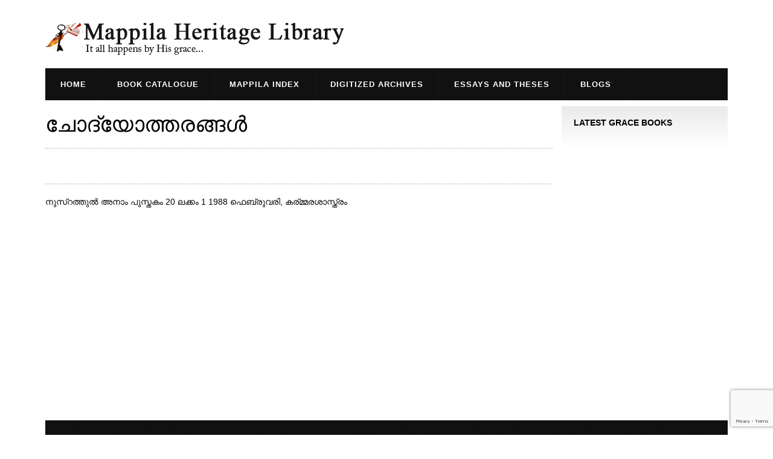

--- FILE ---
content_type: text/html; charset=UTF-8
request_url: https://www.mappilaheritagelibrary.com/mappila_index/%E0%B4%9A%E0%B5%8B%E0%B4%A6%E0%B5%8D%E0%B4%AF%E0%B5%87%E0%B4%BE%E0%B4%A4%E0%B5%8D%E0%B4%A4%E0%B4%B0%E0%B4%99%E0%B5%8D%E0%B4%99%E0%B4%B3%E0%B5%8D%E2%80%8D-2/
body_size: 8143
content:








<!DOCTYPE html>
<!--[if IE 7]>
<html class="ie ie7" lang="en">
<![endif]-->
<!--[if IE 8]>
<html class="ie ie8" lang="en">
<![endif]-->
<!--[if !(IE 7) & !(IE 8)]><!-->
<html lang="en">
    <!--<![endif]-->
    <head>
	<!-- Global site tag (gtag.js) - Google Analytics -->
	<!-- Global site tag (gtag.js) - Google Analytics -->
<script async src="https://www.googletagmanager.com/gtag/js?id=UA-110466204-1"></script>
<script>
  window.dataLayer = window.dataLayer || [];
  function gtag(){dataLayer.push(arguments);}
  gtag('js', new Date());

  gtag('config', 'UA-110466204-1');
</script>


        <meta charset="UTF-8">
        <meta name="viewport" content="width=device-width">
      <title>Mappila Heritage Library | ചോദ്യോത്തരങ്ങള്‍ - Mappila Heritage Library</title>
        <link rel="profile" href="http://gmpg.org/xfn/11">
        <link rel="pingback" href="https://www.mappilaheritagelibrary.com/xmlrpc.php">
        <link rel="shortcut icon" type="image/png" href="https://www.mappilaheritagelibrary.com/wp-content/themes/mappila_heritage_library/favicon.ico"/>
        <!--[if lt IE 8]>
        <script src="https://www.mappilaheritagelibrary.com/wp-content/themes/mappila_heritage_library/js/html5.js"></script>
        <![endif]-->
        <script>(function(html){html.className = html.className.replace(/\bno-js\b/,'js')})(document.documentElement);</script>
<meta name='robots' content='index, follow, max-image-preview:large, max-snippet:-1, max-video-preview:-1' />

	<!-- This site is optimized with the Yoast SEO plugin v20.10 - https://yoast.com/wordpress/plugins/seo/ -->
	<title>ചോദ്യോത്തരങ്ങള്‍ - Mappila Heritage Library</title>
	<link rel="canonical" href="https://www.mappilaheritagelibrary.com/mappila_index/ചോദ്യോത്തരങ്ങള്‍-2/" />
	<meta property="og:locale" content="en_US" />
	<meta property="og:type" content="article" />
	<meta property="og:title" content="ചോദ്യോത്തരങ്ങള്‍ - Mappila Heritage Library" />
	<meta property="og:description" content="നുസ്‌റത്തുല്‍ അനാം പുസ്തകം 20 ലക്കം 1 1988 ഫെബ്രുവരി, കര്മ്മരശാസ്ത്രം" />
	<meta property="og:url" content="https://www.mappilaheritagelibrary.com/mappila_index/ചോദ്യോത്തരങ്ങള്‍-2/" />
	<meta property="og:site_name" content="Mappila Heritage Library" />
	<meta property="article:publisher" content="https://www.facebook.com/mappilaheritagelibrary" />
	<meta name="twitter:card" content="summary_large_image" />
	<script type="application/ld+json" class="yoast-schema-graph">{"@context":"https://schema.org","@graph":[{"@type":"WebPage","@id":"https://www.mappilaheritagelibrary.com/mappila_index/%e0%b4%9a%e0%b5%8b%e0%b4%a6%e0%b5%8d%e0%b4%af%e0%b5%87%e0%b4%be%e0%b4%a4%e0%b5%8d%e0%b4%a4%e0%b4%b0%e0%b4%99%e0%b5%8d%e0%b4%99%e0%b4%b3%e0%b5%8d%e2%80%8d-2/","url":"https://www.mappilaheritagelibrary.com/mappila_index/%e0%b4%9a%e0%b5%8b%e0%b4%a6%e0%b5%8d%e0%b4%af%e0%b5%87%e0%b4%be%e0%b4%a4%e0%b5%8d%e0%b4%a4%e0%b4%b0%e0%b4%99%e0%b5%8d%e0%b4%99%e0%b4%b3%e0%b5%8d%e2%80%8d-2/","name":"ചോദ്യോത്തരങ്ങള്‍ - Mappila Heritage Library","isPartOf":{"@id":"https://www.mappilaheritagelibrary.com/#website"},"datePublished":"2016-12-01T06:39:51+00:00","dateModified":"2016-12-01T06:39:51+00:00","breadcrumb":{"@id":"https://www.mappilaheritagelibrary.com/mappila_index/%e0%b4%9a%e0%b5%8b%e0%b4%a6%e0%b5%8d%e0%b4%af%e0%b5%87%e0%b4%be%e0%b4%a4%e0%b5%8d%e0%b4%a4%e0%b4%b0%e0%b4%99%e0%b5%8d%e0%b4%99%e0%b4%b3%e0%b5%8d%e2%80%8d-2/#breadcrumb"},"inLanguage":"en","potentialAction":[{"@type":"ReadAction","target":["https://www.mappilaheritagelibrary.com/mappila_index/%e0%b4%9a%e0%b5%8b%e0%b4%a6%e0%b5%8d%e0%b4%af%e0%b5%87%e0%b4%be%e0%b4%a4%e0%b5%8d%e0%b4%a4%e0%b4%b0%e0%b4%99%e0%b5%8d%e0%b4%99%e0%b4%b3%e0%b5%8d%e2%80%8d-2/"]}]},{"@type":"BreadcrumbList","@id":"https://www.mappilaheritagelibrary.com/mappila_index/%e0%b4%9a%e0%b5%8b%e0%b4%a6%e0%b5%8d%e0%b4%af%e0%b5%87%e0%b4%be%e0%b4%a4%e0%b5%8d%e0%b4%a4%e0%b4%b0%e0%b4%99%e0%b5%8d%e0%b4%99%e0%b4%b3%e0%b5%8d%e2%80%8d-2/#breadcrumb","itemListElement":[{"@type":"ListItem","position":1,"name":"Home","item":"https://www.mappilaheritagelibrary.com/"},{"@type":"ListItem","position":2,"name":"ചോദ്യോത്തരങ്ങള്‍"}]},{"@type":"WebSite","@id":"https://www.mappilaheritagelibrary.com/#website","url":"https://www.mappilaheritagelibrary.com/","name":"Mappila Heritage Library","description":"It all happens by His grace","potentialAction":[{"@type":"SearchAction","target":{"@type":"EntryPoint","urlTemplate":"https://www.mappilaheritagelibrary.com/?s={search_term_string}"},"query-input":"required name=search_term_string"}],"inLanguage":"en"}]}</script>
	<!-- / Yoast SEO plugin. -->


<link rel='dns-prefetch' href='//platform-api.sharethis.com' />
<link rel="alternate" type="application/rss+xml" title="Mappila Heritage Library &raquo; Feed" href="https://www.mappilaheritagelibrary.com/feed/" />
<link rel="alternate" type="application/rss+xml" title="Mappila Heritage Library &raquo; Comments Feed" href="https://www.mappilaheritagelibrary.com/comments/feed/" />
<script type="text/javascript">
window._wpemojiSettings = {"baseUrl":"https:\/\/s.w.org\/images\/core\/emoji\/14.0.0\/72x72\/","ext":".png","svgUrl":"https:\/\/s.w.org\/images\/core\/emoji\/14.0.0\/svg\/","svgExt":".svg","source":{"concatemoji":"https:\/\/www.mappilaheritagelibrary.com\/wp-includes\/js\/wp-emoji-release.min.js?ver=6.1.9"}};
/*! This file is auto-generated */
!function(e,a,t){var n,r,o,i=a.createElement("canvas"),p=i.getContext&&i.getContext("2d");function s(e,t){var a=String.fromCharCode,e=(p.clearRect(0,0,i.width,i.height),p.fillText(a.apply(this,e),0,0),i.toDataURL());return p.clearRect(0,0,i.width,i.height),p.fillText(a.apply(this,t),0,0),e===i.toDataURL()}function c(e){var t=a.createElement("script");t.src=e,t.defer=t.type="text/javascript",a.getElementsByTagName("head")[0].appendChild(t)}for(o=Array("flag","emoji"),t.supports={everything:!0,everythingExceptFlag:!0},r=0;r<o.length;r++)t.supports[o[r]]=function(e){if(p&&p.fillText)switch(p.textBaseline="top",p.font="600 32px Arial",e){case"flag":return s([127987,65039,8205,9895,65039],[127987,65039,8203,9895,65039])?!1:!s([55356,56826,55356,56819],[55356,56826,8203,55356,56819])&&!s([55356,57332,56128,56423,56128,56418,56128,56421,56128,56430,56128,56423,56128,56447],[55356,57332,8203,56128,56423,8203,56128,56418,8203,56128,56421,8203,56128,56430,8203,56128,56423,8203,56128,56447]);case"emoji":return!s([129777,127995,8205,129778,127999],[129777,127995,8203,129778,127999])}return!1}(o[r]),t.supports.everything=t.supports.everything&&t.supports[o[r]],"flag"!==o[r]&&(t.supports.everythingExceptFlag=t.supports.everythingExceptFlag&&t.supports[o[r]]);t.supports.everythingExceptFlag=t.supports.everythingExceptFlag&&!t.supports.flag,t.DOMReady=!1,t.readyCallback=function(){t.DOMReady=!0},t.supports.everything||(n=function(){t.readyCallback()},a.addEventListener?(a.addEventListener("DOMContentLoaded",n,!1),e.addEventListener("load",n,!1)):(e.attachEvent("onload",n),a.attachEvent("onreadystatechange",function(){"complete"===a.readyState&&t.readyCallback()})),(e=t.source||{}).concatemoji?c(e.concatemoji):e.wpemoji&&e.twemoji&&(c(e.twemoji),c(e.wpemoji)))}(window,document,window._wpemojiSettings);
</script>
<style type="text/css">
img.wp-smiley,
img.emoji {
	display: inline !important;
	border: none !important;
	box-shadow: none !important;
	height: 1em !important;
	width: 1em !important;
	margin: 0 0.07em !important;
	vertical-align: -0.1em !important;
	background: none !important;
	padding: 0 !important;
}
</style>
	<link rel='stylesheet' id='wp-block-library-css' href='https://www.mappilaheritagelibrary.com/wp-includes/css/dist/block-library/style.min.css?ver=6.1.9' type='text/css' media='all' />
<link rel='stylesheet' id='classic-theme-styles-css' href='https://www.mappilaheritagelibrary.com/wp-includes/css/classic-themes.min.css?ver=1' type='text/css' media='all' />
<style id='global-styles-inline-css' type='text/css'>
body{--wp--preset--color--black: #000000;--wp--preset--color--cyan-bluish-gray: #abb8c3;--wp--preset--color--white: #ffffff;--wp--preset--color--pale-pink: #f78da7;--wp--preset--color--vivid-red: #cf2e2e;--wp--preset--color--luminous-vivid-orange: #ff6900;--wp--preset--color--luminous-vivid-amber: #fcb900;--wp--preset--color--light-green-cyan: #7bdcb5;--wp--preset--color--vivid-green-cyan: #00d084;--wp--preset--color--pale-cyan-blue: #8ed1fc;--wp--preset--color--vivid-cyan-blue: #0693e3;--wp--preset--color--vivid-purple: #9b51e0;--wp--preset--gradient--vivid-cyan-blue-to-vivid-purple: linear-gradient(135deg,rgba(6,147,227,1) 0%,rgb(155,81,224) 100%);--wp--preset--gradient--light-green-cyan-to-vivid-green-cyan: linear-gradient(135deg,rgb(122,220,180) 0%,rgb(0,208,130) 100%);--wp--preset--gradient--luminous-vivid-amber-to-luminous-vivid-orange: linear-gradient(135deg,rgba(252,185,0,1) 0%,rgba(255,105,0,1) 100%);--wp--preset--gradient--luminous-vivid-orange-to-vivid-red: linear-gradient(135deg,rgba(255,105,0,1) 0%,rgb(207,46,46) 100%);--wp--preset--gradient--very-light-gray-to-cyan-bluish-gray: linear-gradient(135deg,rgb(238,238,238) 0%,rgb(169,184,195) 100%);--wp--preset--gradient--cool-to-warm-spectrum: linear-gradient(135deg,rgb(74,234,220) 0%,rgb(151,120,209) 20%,rgb(207,42,186) 40%,rgb(238,44,130) 60%,rgb(251,105,98) 80%,rgb(254,248,76) 100%);--wp--preset--gradient--blush-light-purple: linear-gradient(135deg,rgb(255,206,236) 0%,rgb(152,150,240) 100%);--wp--preset--gradient--blush-bordeaux: linear-gradient(135deg,rgb(254,205,165) 0%,rgb(254,45,45) 50%,rgb(107,0,62) 100%);--wp--preset--gradient--luminous-dusk: linear-gradient(135deg,rgb(255,203,112) 0%,rgb(199,81,192) 50%,rgb(65,88,208) 100%);--wp--preset--gradient--pale-ocean: linear-gradient(135deg,rgb(255,245,203) 0%,rgb(182,227,212) 50%,rgb(51,167,181) 100%);--wp--preset--gradient--electric-grass: linear-gradient(135deg,rgb(202,248,128) 0%,rgb(113,206,126) 100%);--wp--preset--gradient--midnight: linear-gradient(135deg,rgb(2,3,129) 0%,rgb(40,116,252) 100%);--wp--preset--duotone--dark-grayscale: url('#wp-duotone-dark-grayscale');--wp--preset--duotone--grayscale: url('#wp-duotone-grayscale');--wp--preset--duotone--purple-yellow: url('#wp-duotone-purple-yellow');--wp--preset--duotone--blue-red: url('#wp-duotone-blue-red');--wp--preset--duotone--midnight: url('#wp-duotone-midnight');--wp--preset--duotone--magenta-yellow: url('#wp-duotone-magenta-yellow');--wp--preset--duotone--purple-green: url('#wp-duotone-purple-green');--wp--preset--duotone--blue-orange: url('#wp-duotone-blue-orange');--wp--preset--font-size--small: 13px;--wp--preset--font-size--medium: 20px;--wp--preset--font-size--large: 36px;--wp--preset--font-size--x-large: 42px;--wp--preset--spacing--20: 0.44rem;--wp--preset--spacing--30: 0.67rem;--wp--preset--spacing--40: 1rem;--wp--preset--spacing--50: 1.5rem;--wp--preset--spacing--60: 2.25rem;--wp--preset--spacing--70: 3.38rem;--wp--preset--spacing--80: 5.06rem;}:where(.is-layout-flex){gap: 0.5em;}body .is-layout-flow > .alignleft{float: left;margin-inline-start: 0;margin-inline-end: 2em;}body .is-layout-flow > .alignright{float: right;margin-inline-start: 2em;margin-inline-end: 0;}body .is-layout-flow > .aligncenter{margin-left: auto !important;margin-right: auto !important;}body .is-layout-constrained > .alignleft{float: left;margin-inline-start: 0;margin-inline-end: 2em;}body .is-layout-constrained > .alignright{float: right;margin-inline-start: 2em;margin-inline-end: 0;}body .is-layout-constrained > .aligncenter{margin-left: auto !important;margin-right: auto !important;}body .is-layout-constrained > :where(:not(.alignleft):not(.alignright):not(.alignfull)){max-width: var(--wp--style--global--content-size);margin-left: auto !important;margin-right: auto !important;}body .is-layout-constrained > .alignwide{max-width: var(--wp--style--global--wide-size);}body .is-layout-flex{display: flex;}body .is-layout-flex{flex-wrap: wrap;align-items: center;}body .is-layout-flex > *{margin: 0;}:where(.wp-block-columns.is-layout-flex){gap: 2em;}.has-black-color{color: var(--wp--preset--color--black) !important;}.has-cyan-bluish-gray-color{color: var(--wp--preset--color--cyan-bluish-gray) !important;}.has-white-color{color: var(--wp--preset--color--white) !important;}.has-pale-pink-color{color: var(--wp--preset--color--pale-pink) !important;}.has-vivid-red-color{color: var(--wp--preset--color--vivid-red) !important;}.has-luminous-vivid-orange-color{color: var(--wp--preset--color--luminous-vivid-orange) !important;}.has-luminous-vivid-amber-color{color: var(--wp--preset--color--luminous-vivid-amber) !important;}.has-light-green-cyan-color{color: var(--wp--preset--color--light-green-cyan) !important;}.has-vivid-green-cyan-color{color: var(--wp--preset--color--vivid-green-cyan) !important;}.has-pale-cyan-blue-color{color: var(--wp--preset--color--pale-cyan-blue) !important;}.has-vivid-cyan-blue-color{color: var(--wp--preset--color--vivid-cyan-blue) !important;}.has-vivid-purple-color{color: var(--wp--preset--color--vivid-purple) !important;}.has-black-background-color{background-color: var(--wp--preset--color--black) !important;}.has-cyan-bluish-gray-background-color{background-color: var(--wp--preset--color--cyan-bluish-gray) !important;}.has-white-background-color{background-color: var(--wp--preset--color--white) !important;}.has-pale-pink-background-color{background-color: var(--wp--preset--color--pale-pink) !important;}.has-vivid-red-background-color{background-color: var(--wp--preset--color--vivid-red) !important;}.has-luminous-vivid-orange-background-color{background-color: var(--wp--preset--color--luminous-vivid-orange) !important;}.has-luminous-vivid-amber-background-color{background-color: var(--wp--preset--color--luminous-vivid-amber) !important;}.has-light-green-cyan-background-color{background-color: var(--wp--preset--color--light-green-cyan) !important;}.has-vivid-green-cyan-background-color{background-color: var(--wp--preset--color--vivid-green-cyan) !important;}.has-pale-cyan-blue-background-color{background-color: var(--wp--preset--color--pale-cyan-blue) !important;}.has-vivid-cyan-blue-background-color{background-color: var(--wp--preset--color--vivid-cyan-blue) !important;}.has-vivid-purple-background-color{background-color: var(--wp--preset--color--vivid-purple) !important;}.has-black-border-color{border-color: var(--wp--preset--color--black) !important;}.has-cyan-bluish-gray-border-color{border-color: var(--wp--preset--color--cyan-bluish-gray) !important;}.has-white-border-color{border-color: var(--wp--preset--color--white) !important;}.has-pale-pink-border-color{border-color: var(--wp--preset--color--pale-pink) !important;}.has-vivid-red-border-color{border-color: var(--wp--preset--color--vivid-red) !important;}.has-luminous-vivid-orange-border-color{border-color: var(--wp--preset--color--luminous-vivid-orange) !important;}.has-luminous-vivid-amber-border-color{border-color: var(--wp--preset--color--luminous-vivid-amber) !important;}.has-light-green-cyan-border-color{border-color: var(--wp--preset--color--light-green-cyan) !important;}.has-vivid-green-cyan-border-color{border-color: var(--wp--preset--color--vivid-green-cyan) !important;}.has-pale-cyan-blue-border-color{border-color: var(--wp--preset--color--pale-cyan-blue) !important;}.has-vivid-cyan-blue-border-color{border-color: var(--wp--preset--color--vivid-cyan-blue) !important;}.has-vivid-purple-border-color{border-color: var(--wp--preset--color--vivid-purple) !important;}.has-vivid-cyan-blue-to-vivid-purple-gradient-background{background: var(--wp--preset--gradient--vivid-cyan-blue-to-vivid-purple) !important;}.has-light-green-cyan-to-vivid-green-cyan-gradient-background{background: var(--wp--preset--gradient--light-green-cyan-to-vivid-green-cyan) !important;}.has-luminous-vivid-amber-to-luminous-vivid-orange-gradient-background{background: var(--wp--preset--gradient--luminous-vivid-amber-to-luminous-vivid-orange) !important;}.has-luminous-vivid-orange-to-vivid-red-gradient-background{background: var(--wp--preset--gradient--luminous-vivid-orange-to-vivid-red) !important;}.has-very-light-gray-to-cyan-bluish-gray-gradient-background{background: var(--wp--preset--gradient--very-light-gray-to-cyan-bluish-gray) !important;}.has-cool-to-warm-spectrum-gradient-background{background: var(--wp--preset--gradient--cool-to-warm-spectrum) !important;}.has-blush-light-purple-gradient-background{background: var(--wp--preset--gradient--blush-light-purple) !important;}.has-blush-bordeaux-gradient-background{background: var(--wp--preset--gradient--blush-bordeaux) !important;}.has-luminous-dusk-gradient-background{background: var(--wp--preset--gradient--luminous-dusk) !important;}.has-pale-ocean-gradient-background{background: var(--wp--preset--gradient--pale-ocean) !important;}.has-electric-grass-gradient-background{background: var(--wp--preset--gradient--electric-grass) !important;}.has-midnight-gradient-background{background: var(--wp--preset--gradient--midnight) !important;}.has-small-font-size{font-size: var(--wp--preset--font-size--small) !important;}.has-medium-font-size{font-size: var(--wp--preset--font-size--medium) !important;}.has-large-font-size{font-size: var(--wp--preset--font-size--large) !important;}.has-x-large-font-size{font-size: var(--wp--preset--font-size--x-large) !important;}
.wp-block-navigation a:where(:not(.wp-element-button)){color: inherit;}
:where(.wp-block-columns.is-layout-flex){gap: 2em;}
.wp-block-pullquote{font-size: 1.5em;line-height: 1.6;}
</style>
<link rel='stylesheet' id='contact-form-7-css' href='https://www.mappilaheritagelibrary.com/wp-content/plugins/contact-form-7/includes/css/styles.css?ver=5.7.5.1' type='text/css' media='all' />
<link rel='stylesheet' id='share-this-share-buttons-sticky-css' href='https://www.mappilaheritagelibrary.com/wp-content/plugins/sharethis-share-buttons/css/mu-style.css?ver=1680784631' type='text/css' media='all' />
<link rel='stylesheet' id='theme-my-login-css' href='https://www.mappilaheritagelibrary.com/wp-content/plugins/theme-my-login/assets/styles/theme-my-login.min.css?ver=7.1.5' type='text/css' media='all' />
<link rel='stylesheet' id='wpccp-css' href='https://www.mappilaheritagelibrary.com/wp-content/plugins/wp-content-copy-protection/assets/css/style.min.css?ver=1629357306' type='text/css' media='all' />
<link rel='stylesheet' id='bigger-picture-css' href='https://www.mappilaheritagelibrary.com/wp-content/plugins/youtube-channel/assets/lib/bigger-picture/css/bigger-picture.min.css?ver=3.23.4' type='text/css' media='all' />
<link rel='stylesheet' id='youtube-channel-css' href='https://www.mappilaheritagelibrary.com/wp-content/plugins/youtube-channel/assets/css/youtube-channel.min.css?ver=3.23.4' type='text/css' media='all' />
<link rel='stylesheet' id='bootstrap-css' href='https://www.mappilaheritagelibrary.com/wp-content/themes/mappila_heritage_library/css/bootstrap.min.css?ver=1' type='text/css' media='all' />
<link rel='stylesheet' id='font-awesome-css' href='https://www.mappilaheritagelibrary.com/wp-content/themes/mappila_heritage_library/css/font-awesome.css?ver=1' type='text/css' media='all' />
<link rel='stylesheet' id='style-css' href='https://www.mappilaheritagelibrary.com/wp-content/themes/mappila_heritage_library/style.css?ver=1' type='text/css' media='all' />
<link rel='stylesheet' id='smoothgallery-css' href='https://www.mappilaheritagelibrary.com/wp-content/themes/mappila_heritage_library/css/smoothgallery.css?ver=1' type='text/css' media='all' />
<link rel='stylesheet' id='owl-carousel-css' href='https://www.mappilaheritagelibrary.com/wp-content/themes/mappila_heritage_library/css/owl-carousel.css?ver=1' type='text/css' media='all' />
<link rel='stylesheet' id='owl-theme-css' href='https://www.mappilaheritagelibrary.com/wp-content/themes/mappila_heritage_library/css/owl-theme.css?ver=1' type='text/css' media='all' />
<link rel='stylesheet' id='vertical-news-slider-css' href='https://www.mappilaheritagelibrary.com/wp-content/themes/mappila_heritage_library/css/vertical-news-slider.css?ver=1' type='text/css' media='all' />
<link rel='stylesheet' id='virtual-keyboard-css-css' href='https://www.mappilaheritagelibrary.com/wp-content/themes/mappila_heritage_library/css/virtual-keyboard.css?ver=1' type='text/css' media='all' />
<link rel='stylesheet' id='newsletter-css' href='https://www.mappilaheritagelibrary.com/wp-content/plugins/newsletter/style.css?ver=7.6.9' type='text/css' media='all' />
<script type='text/javascript' id='iw-no-right-click-js-extra'>
/* <![CDATA[ */
var IwNRCargs = {"rightclick":"Y","draganddrop":"Y"};
/* ]]> */
</script>
<script type='text/javascript' src='https://www.mappilaheritagelibrary.com/wp-content/plugins/image-watermark/js/no-right-click.js?ver=1.7.2' id='iw-no-right-click-js'></script>
<script type='text/javascript' src='//platform-api.sharethis.com/js/sharethis.js?ver=2.1.6#property=5b8a66f4f365de0011fdf485&#038;product=sticky-buttons&#038;source=sharethis-share-buttons-wordpress' id='share-this-share-buttons-mu-js'></script>
<script type='text/javascript' src='https://www.mappilaheritagelibrary.com/wp-includes/js/jquery/jquery.min.js?ver=3.6.1' id='jquery-core-js'></script>
<script type='text/javascript' src='https://www.mappilaheritagelibrary.com/wp-includes/js/jquery/jquery-migrate.min.js?ver=3.3.2' id='jquery-migrate-js'></script>
<link rel="https://api.w.org/" href="https://www.mappilaheritagelibrary.com/wp-json/" /><link rel="EditURI" type="application/rsd+xml" title="RSD" href="https://www.mappilaheritagelibrary.com/xmlrpc.php?rsd" />
<link rel="wlwmanifest" type="application/wlwmanifest+xml" href="https://www.mappilaheritagelibrary.com/wp-includes/wlwmanifest.xml" />
<meta name="generator" content="WordPress 6.1.9" />
<link rel='shortlink' href='https://www.mappilaheritagelibrary.com/?p=589' />
<link rel="alternate" type="application/json+oembed" href="https://www.mappilaheritagelibrary.com/wp-json/oembed/1.0/embed?url=https%3A%2F%2Fwww.mappilaheritagelibrary.com%2Fmappila_index%2F%25e0%25b4%259a%25e0%25b5%258b%25e0%25b4%25a6%25e0%25b5%258d%25e0%25b4%25af%25e0%25b5%2587%25e0%25b4%25be%25e0%25b4%25a4%25e0%25b5%258d%25e0%25b4%25a4%25e0%25b4%25b0%25e0%25b4%2599%25e0%25b5%258d%25e0%25b4%2599%25e0%25b4%25b3%25e0%25b5%258d%25e2%2580%258d-2%2F" />
<link rel="alternate" type="text/xml+oembed" href="https://www.mappilaheritagelibrary.com/wp-json/oembed/1.0/embed?url=https%3A%2F%2Fwww.mappilaheritagelibrary.com%2Fmappila_index%2F%25e0%25b4%259a%25e0%25b5%258b%25e0%25b4%25a6%25e0%25b5%258d%25e0%25b4%25af%25e0%25b5%2587%25e0%25b4%25be%25e0%25b4%25a4%25e0%25b5%258d%25e0%25b4%25a4%25e0%25b4%25b0%25e0%25b4%2599%25e0%25b5%258d%25e0%25b4%2599%25e0%25b4%25b3%25e0%25b5%258d%25e2%2580%258d-2%2F&#038;format=xml" />

<div align="center">
	<noscript>
		<div style="position:fixed; top:0px; left:0px; z-index:3000; height:100%; width:100%; background-color:#FFFFFF">
			<br/><br/>
			<div style="font-family: Tahoma; font-size: 14px; background-color:#FFFFCC; border: 1pt solid Black; padding: 10pt;">
				Sorry, you have Javascript Disabled! To see this page as it is meant to appear, please enable your Javascript!
			</div>
		</div>
	</noscript>
</div>
        <!-- Load Facebook SDK for JavaScript -->


    </head>
    <body class="main">
        
        <div class="container">
            <div class=" bg-white padding-5">
                <header class="margin-20 no-margin-left no-margin-right">
                    <div class="row">
                        <div class="col-sm-6 col-md-6 col-lg-6">
                            <a href="https://www.mappilaheritagelibrary.com">
                                <img src="https://www.mappilaheritagelibrary.com/wp-content/themes/mappila_heritage_library/images/logo.png" class="logo img-responsive"/>
                            </a>
                        </div>
                        <div class="col-sm-6 col-md-6 col-lg-6">
                            <div class="login-box  margin-top-20">
                                <div class="clearfix"></div>
                            </div>
                        </div>
                    </div>
                </header>
                <div class="clearfix"></div>
                <div id="cssmenu" class="margin-bottom-10"><ul id="menu-menu-primary" class="menu list-unstyled no-margin text-uppercase"><li id="menu-item-30" class="menu-item menu-item-type-post_type menu-item-object-page menu-item-home menu-item-30"><a href="https://www.mappilaheritagelibrary.com/">Home</a></li>
<li id="menu-item-461" class="menu-item menu-item-type-custom menu-item-object-custom menu-item-461"><a target="_blank" rel="noopener" href="http://library.mappilaheritagelibrary.com">Book Catalogue</a></li>
<li id="menu-item-73223" class="menu-item menu-item-type-custom menu-item-object-custom menu-item-73223"><a href="https://www.mappilaheritagelibrary.com/book-index/">Mappila Index</a></li>
<li id="menu-item-73224" class="menu-item menu-item-type-custom menu-item-object-custom menu-item-73224"><a href="http://catalogue.mappilaheritagelibrary.com:8080/jspui/">Digitized Archives</a></li>
<li id="menu-item-32" class="menu-item menu-item-type-post_type menu-item-object-page menu-item-32"><a href="https://www.mappilaheritagelibrary.com/essays-theses/">Essays  And Theses</a></li>
<li id="menu-item-11596" class="menu-item menu-item-type-post_type menu-item-object-page menu-item-11596"><a href="https://www.mappilaheritagelibrary.com/blogs/">Blogs</a></li>
</ul></div>                <div class="clearfix"></div>



    
<div class="clearfix"></div>
<div class="row">
    <div class="col-md-9 col-lg-9">
        <section class="main">
            <div class="block page-contents no-padding padding-top-10 padding-bottom-10">
                <div class="body">
                    <h1 class="no-margin">ചോദ്യോത്തരങ്ങള്‍</h1>
                    <hr class="dotted"/>
                                        <img class="img img-test full-width" style="cursor: pointer;" data-url="" src=""></img>
 <hr class="dotted"/>
                    നുസ്‌റത്തുല്‍ അനാം പുസ്തകം 20 ലക്കം 1 1988 ഫെബ്രുവരി, കര്മ്മരശാസ്ത്രം                </div>
            </div>
        </section>
    </div>
       <div class="col-md-3 col-lg-3 no-padding-left col-sidebar">
                        <aside class="sidebar-right">
                            <div class="block padding-20 no-bg">
                                                                                    <div class="latest-books margin-bottom-10">
            <h5 class="no-margin-top margin-bottom-15 text-uppercase"><strong>Latest  Grace Books</strong></h5>
            <ul class="list-unstyled grace-books">
                            </ul>
        </div>
                                                            </div>
                        </aside>
                    </div>
</div>

	<script src="http://code.jquery.com/jquery-1.11.3.min.js"></script>


<footer class="padding-30">
    <section class="top  no-padding-left no-padding-right">
<div class="row">
            <div class="col-lg-4 col-md-4">
                <h5 class="text-uppercase no-margin-top margin-bottom-10"><strong><a href="https://www.mappilaheritagelibrary.com/videos/" class="text-secondary">MHL Youtube channel</a></strong></h5>
                <div class="youtube-channel margin-bottom-20">
                                            <div class="block"><div class="youtube_channel default ytc_display_iframe2"><div class="ytc_video_container ytc_video_1 ytc_video_first ar16_9" style="width:306px"><div id="ytc_player_0_WAOqNr_sfoM"></div></div><!-- .ytc_video_container --><div class="ytc_video_container ytc_video_2 ytc_video_last ar16_9" style="width:306px"><div id="ytc_player_1_1DIFpwczy4g"></div></div><!-- .ytc_video_container --></div><!-- .youtube_channel --><div class="clearfix"></div></div>                                    </div>
  </div>
    <div class="col-lg-4 col-md-4">
        <div class="address-con padding-bottom-10 padding-left-20 padding-right-20">
            <div class="logo">
                <a href="https://www.mappilaheritagelibrary.com/c-h-mohammed-koya-chair-for-studies-on-developing-societies/"><img src="https://www.mappilaheritagelibrary.com/wp-content/themes/mappila_heritage_library/images/logo_calicut_university.png" class="" style="margin: 0 auto;"/> </a></div>
            <address class="text-secondary C_H_Mohammed no-letter-spacing">
                <a class="text-white" href="https://www.mappilaheritagelibrary.com/c-h-mohammed-koya-chair-for-studies-on-developing-societies/"><h5 class="margin-bottom-10">C.H. Mohammed Koya Chair for Studies on Developing Societies</h5>
            <div class="clearfix"></div>
        </div>
        <div class="address-con padding-top-20 padding-left-20 padding-right-20 no-border-bottom">
            <div class="logo">
                <a href="https://www.mappilaheritagelibrary.com/grace-educational-association/"><img style="margin: 0 auto;" src="https://www.mappilaheritagelibrary.com/wp-content/themes/mappila_heritage_library/images/grace_educational_association.png" /></a>
            </div>
            <address class="text-secondary grace_educational_association no-letter-spacing">
                <a class="text-white" href="https://www.mappilaheritagelibrary.com/grace-educational-association/"><h5 class="margin-bottom-10 no-margin-top text-white">Grace Educational Association</h5>
                    
            <div class="clearfix"></div>
        </div>
    </div>
            <div class="col-lg-4 col-md-4">
                <a href="https://www.mappilaheritagelibrary.com/request-a-book/" class="text-white text-uppercase" style="color: #DDAA51;"> <h5 class="no-margin-top margin-bottom-5"><strong><i class="fa fa-paper-plane-o margin-right-5"></i> Recommend a Book</strong></h5></a>
                <p class="text-white no-margin-top margin-bottom-20"></p>
                <a href="https://www.mappilaheritagelibrary.com/share-files/" class="btn btn-default btn-sm text-uppercase"><i class="fa fa-paper-plane-o margin-right-5"></i>Share</a>
                <hr/>
                <div class="footer-col margin-bottom-20">
                    <h5 class="text-uppercase no-margin-top margin-bottom-10"><strong><a href="" class="text-secondary">Subscribe newsletters</a></strong></h5>
                                            <div class="block no-bg"><div class="tnp tnp-widget"><form method="post" action="https://www.mappilaheritagelibrary.com/?na=s">

<input type="hidden" name="nr" value="widget"><input type="hidden" name="nlang" value=""><div class="tnp-field tnp-field-email"><label for="tnp-1">Email</label>
<input class="tnp-email" type="email" name="ne" id="tnp-1" value="" required></div>
<div class="tnp-field tnp-field-button"><input class="tnp-submit" type="submit" value="Subscribe" >
</div>
</form>
</div></div>                                        <div class="clearfix"></div>
                </div>
                <div class="clearfix"></div>
            </div>
        </div>

    </section>
    <section class="middle">
 <hr/>
        <div class="row">
            <div class=" col-md-3 col-lg-3">
                <div class="footer-col">
                    
                </div>
            </div>
            <div class="col-md-2 col-lg-2">
                <div class="footer-col">
                    <h5 class="text-uppercase no-margin"><strong><a href="" class="text-secondary"></a></strong></h5>
                    <ul class="list-unstyled footer-links-list">
                        <li><a  href="https://www.mappilaheritagelibrary.com/photos/" class="text-secondary no-letter-spacing" href="https://www.mappilaheritagelibrary.com/photos/"></a></li>
                        <li><a  href="https://www.mappilaheritagelibrary.com/videos/" class="text-secondary  no-letter-spacing" href="https://www.mappilaheritagelibrary.com/videos/"></a></li>
                    </ul>
                </div>
            </div>
            <div class="col-md-2 col-lg-3">
                <div class="footer-col">
                    <h5 class="text-uppercase no-margin"><strong><a href="" class="text-secondary"></a></strong></h5>
                    <ul class="list-unstyled footer-links-list">
                        <li><a  href="http://catalogue.mappilaheritagelibrary.com:8001"  class="text-secondary no-letter-spacing"></a></li>
                        <li><a  href="https://www.mappilaheritagelibrary.com/book-index/" class="text-secondary  no-letter-spacing"></a></li>
                        <li><a  href="http://repository.mappilaheritagelibrary.com:8080/jspui/" class="text-secondary no-letter-spacing" ></a></li>
						<li><a  href="https://www.mappilaheritagelibrary.com/essays-theses/" class="text-secondary no-letter-spacing"></a></li>
                    </ul>
                </div>
            </div>
            <div class="col-md-2 col-lg-2">
                <div class="footer-col">
                    <h5 class="text-uppercase no-margin"><strong><a href="" class="text-secondary"></a></strong></h5>
                    <ul class="list-unstyled footer-links-list">
                        <li><a href="https://www.mappilaheritagelibrary.com/contact/" class="text-secondary  no-letter-spacing"></a></li>
                        <li><a href="https://www.mappilaheritagelibrary.com/contact/" class="text-secondary  no-letter-spacing"></a></li>
                    </ul>
                </div>
            </div>
            <div class="col-md-2 col-lg-2">
                <div class="fb-like" data-href="https://www.facebook.com/Mappila-Heritage-Library-417892828403389/" data-layout="button_count" data-action="like" data-show-faces="false" data-share="true"></div>
				<div class="insta" style="margin-top:5px;">
					<style>.ig-b- { display: inline-block; } .ig-b- img { visibility: hidden; } .ig-b-:hover { background-position: 0 -60px; } .ig-b-:active { background-position: 0 -120px; } .ig-b-v-24 { width: 137px; height: 24px; background: url(//badges.instagram.com/static/images/ig-badge-view-sprite-24.png) no-repeat 0 0; } @media only screen and (-webkit-min-device-pixel-ratio: 2), only screen and (min--moz-device-pixel-ratio: 2), only screen and (-o-min-device-pixel-ratio: 2 / 1), only screen and (min-device-pixel-ratio: 2), only screen and (min-resolution: 192dpi), only screen and (min-resolution: 2dppx) { .ig-b-v-24 { background-image: url(//badges.instagram.com/static/images/ig-badge-view-sprite-24@2x.png); background-size: 160px 178px; } }</style> <a href="https://www.instagram.com/mappilaheritagelibrary/?ref=badge" class="ig-b- ig-b-v-24" target="_blank"><img src="//badges.instagram.com/static/images/ig-badge-view-24.png" alt="Instagram" /></a>
				</div>
            </div>
 </div>
    </section>
    <section class="bottom margin-top-30">
        <div class="row">
            <div class="col-lg-6 col-md-6 col-sm-6">
                <p class="text-secondary padding-20 copyright">Mappila Heritage Library, all right reserved 2026</p>
            </div>
            <div class="col-lg-6 col-md-6 col-sm-6">
                <p class="text-right padding-20 text-secondary copyright">Website developed by <a target="_blank" href="http://www.entraze.com/" class="text-red">Entraze Technologies</a></p>
            </div>
        </div>
    </section>
</footer>
</div>
<div id="fb-root"></div>
<script>(function (d, s, id) {
        var js, fjs = d.getElementsByTagName(s)[0];
        if (d.getElementById(id))
            return;
        js = d.createElement(s);
        js.id = id;
        js.src = "//connect.facebook.net/en_US/sdk.js#xfbml=1&version=v2.5&appId=193954844061723";
        fjs.parentNode.insertBefore(js, fjs);
    }(document, 'script', 'facebook-jssdk'));</script>
<script type='text/javascript' src='https://www.mappilaheritagelibrary.com/wp-content/plugins/contact-form-7/includes/swv/js/index.js?ver=5.7.5.1' id='swv-js'></script>
<script type='text/javascript' id='contact-form-7-js-extra'>
/* <![CDATA[ */
var wpcf7 = {"api":{"root":"https:\/\/www.mappilaheritagelibrary.com\/wp-json\/","namespace":"contact-form-7\/v1"}};
/* ]]> */
</script>
<script type='text/javascript' src='https://www.mappilaheritagelibrary.com/wp-content/plugins/contact-form-7/includes/js/index.js?ver=5.7.5.1' id='contact-form-7-js'></script>
<script type='text/javascript' id='theme-my-login-js-extra'>
/* <![CDATA[ */
var themeMyLogin = {"action":"","errors":[]};
/* ]]> */
</script>
<script type='text/javascript' src='https://www.mappilaheritagelibrary.com/wp-content/plugins/theme-my-login/assets/scripts/theme-my-login.min.js?ver=7.1.5' id='theme-my-login-js'></script>
<script type='text/javascript' id='wpccp-js-before'>
const wpccpMessage = '',wpccpPaste = '',wpccpUrl = 'https://www.mappilaheritagelibrary.com/wp-content/plugins/wp-content-copy-protection/';
</script>
<script type='text/javascript' src='https://www.mappilaheritagelibrary.com/wp-content/plugins/wp-content-copy-protection/assets/js/script.min.js?ver=1629357306' id='wpccp-js'></script>
<script type='text/javascript' src='https://www.mappilaheritagelibrary.com/wp-content/plugins/youtube-channel/assets/lib/bigger-picture/bigger-picture.min.js?ver=3.23.4' id='bigger-picture-js'></script>
<script type='text/javascript' src='https://www.mappilaheritagelibrary.com/wp-content/plugins/youtube-channel/assets/js/youtube-channel.min.js?ver=3.23.4' id='youtube-channel-js'></script>
<script type='text/javascript' src='https://www.mappilaheritagelibrary.com/wp-content/themes/mappila_heritage_library/js/jquery-min.js?ver=2' id='jquery-latest-js'></script>
<script type='text/javascript' src='https://www.mappilaheritagelibrary.com/wp-content/themes/mappila_heritage_library/js/bootstrap.min.js?ver=2' id='bootstrap-js'></script>
<script type='text/javascript' src='https://www.mappilaheritagelibrary.com/wp-content/themes/mappila_heritage_library/js/common.js?ver=2' id='common-js-js'></script>
<script type='text/javascript' src='https://www.mappilaheritagelibrary.com/wp-content/themes/mappila_heritage_library/js/jquery-easy-ticker-min.js?ver=2' id='jquery-easy-ticker-min-js'></script>
<script type='text/javascript' src='https://www.mappilaheritagelibrary.com/wp-content/themes/mappila_heritage_library/js/easing.js?ver=2' id='easing-js'></script>
<script type='text/javascript' src='https://www.mappilaheritagelibrary.com/wp-content/themes/mappila_heritage_library/js/smoothgallery.js?ver=2' id='smoothgallery-js'></script>
<script type='text/javascript' src='https://www.mappilaheritagelibrary.com/wp-content/themes/mappila_heritage_library/js/owl-carousel.js?ver=2' id='owl-carousel-js'></script>
<script type='text/javascript' src='https://www.mappilaheritagelibrary.com/wp-content/themes/mappila_heritage_library/js/vertical-news-slider.js?ver=2' id='vertical-news-slider-js'></script>
<script type='text/javascript' src='https://www.mappilaheritagelibrary.com/wp-content/themes/mappila_heritage_library/js/jquery-imagebox.js?ver=2' id='jquery-imagebox-js-js'></script>
<script type='text/javascript' src='https://www.mappilaheritagelibrary.com/wp-content/themes/mappila_heritage_library/js/readmore.js?ver=2' id='readmore-js-js'></script>
<script type='text/javascript' src='https://www.mappilaheritagelibrary.com/wp-content/themes/mappila_heritage_library/js/virtual-keyboard.js?ver=2' id='virtual-keyboard-js-js'></script>
<script type='text/javascript' src='https://www.google.com/recaptcha/api.js?render=6LerIYgUAAAAAIkLKkr_FaXv8yyBpx5-Vz4xAevp&#038;ver=3.0' id='google-recaptcha-js'></script>
<script type='text/javascript' src='https://www.mappilaheritagelibrary.com/wp-includes/js/dist/vendor/regenerator-runtime.min.js?ver=0.13.9' id='regenerator-runtime-js'></script>
<script type='text/javascript' src='https://www.mappilaheritagelibrary.com/wp-includes/js/dist/vendor/wp-polyfill.min.js?ver=3.15.0' id='wp-polyfill-js'></script>
<script type='text/javascript' id='wpcf7-recaptcha-js-extra'>
/* <![CDATA[ */
var wpcf7_recaptcha = {"sitekey":"6LerIYgUAAAAAIkLKkr_FaXv8yyBpx5-Vz4xAevp","actions":{"homepage":"homepage","contactform":"contactform"}};
/* ]]> */
</script>
<script type='text/javascript' src='https://www.mappilaheritagelibrary.com/wp-content/plugins/contact-form-7/modules/recaptcha/index.js?ver=5.7.5.1' id='wpcf7-recaptcha-js'></script>
<!-- My YouTube Channel --><script type="text/javascript">
					if (!window['YT']){
						var tag=document.createElement('script');
						tag.src="https://www.youtube.com/iframe_api";
						var firstScriptTag=document.getElementsByTagName('script')[0];
						firstScriptTag.parentNode.insertBefore(tag,firstScriptTag);
					}
					function ytc_create_ytplayers(){
var ytc_player_0_WAOqNr_sfoM=new YT.Player('ytc_player_0_WAOqNr_sfoM',{"height":172,"width":306,"videoId":"WAOqNr-sfoM","playerVars":{"wmmode":"opaque"},"origin":"http:\/\/www.mappilaheritagelibrary.com"});
var ytc_player_1_1DIFpwczy4g=new YT.Player('ytc_player_1_1DIFpwczy4g',{"height":172,"width":306,"videoId":"1DIFpwczy4g","playerVars":{"wmmode":"opaque"},"origin":"http:\/\/www.mappilaheritagelibrary.com"});
					}
					function onYouTubeIframeAPIReady(){
						ytc_create_ytplayers();
					}
					function ytc_play(event){event.target.playVideo();}
					function ytc_playmute(event){event.target.mute();event.target.playVideo();}
				</script></body>
</html>

--- FILE ---
content_type: text/html; charset=utf-8
request_url: https://www.google.com/recaptcha/api2/anchor?ar=1&k=6LerIYgUAAAAAIkLKkr_FaXv8yyBpx5-Vz4xAevp&co=aHR0cHM6Ly93d3cubWFwcGlsYWhlcml0YWdlbGlicmFyeS5jb206NDQz&hl=en&v=PoyoqOPhxBO7pBk68S4YbpHZ&size=invisible&anchor-ms=20000&execute-ms=30000&cb=g47xmic7yzke
body_size: 48777
content:
<!DOCTYPE HTML><html dir="ltr" lang="en"><head><meta http-equiv="Content-Type" content="text/html; charset=UTF-8">
<meta http-equiv="X-UA-Compatible" content="IE=edge">
<title>reCAPTCHA</title>
<style type="text/css">
/* cyrillic-ext */
@font-face {
  font-family: 'Roboto';
  font-style: normal;
  font-weight: 400;
  font-stretch: 100%;
  src: url(//fonts.gstatic.com/s/roboto/v48/KFO7CnqEu92Fr1ME7kSn66aGLdTylUAMa3GUBHMdazTgWw.woff2) format('woff2');
  unicode-range: U+0460-052F, U+1C80-1C8A, U+20B4, U+2DE0-2DFF, U+A640-A69F, U+FE2E-FE2F;
}
/* cyrillic */
@font-face {
  font-family: 'Roboto';
  font-style: normal;
  font-weight: 400;
  font-stretch: 100%;
  src: url(//fonts.gstatic.com/s/roboto/v48/KFO7CnqEu92Fr1ME7kSn66aGLdTylUAMa3iUBHMdazTgWw.woff2) format('woff2');
  unicode-range: U+0301, U+0400-045F, U+0490-0491, U+04B0-04B1, U+2116;
}
/* greek-ext */
@font-face {
  font-family: 'Roboto';
  font-style: normal;
  font-weight: 400;
  font-stretch: 100%;
  src: url(//fonts.gstatic.com/s/roboto/v48/KFO7CnqEu92Fr1ME7kSn66aGLdTylUAMa3CUBHMdazTgWw.woff2) format('woff2');
  unicode-range: U+1F00-1FFF;
}
/* greek */
@font-face {
  font-family: 'Roboto';
  font-style: normal;
  font-weight: 400;
  font-stretch: 100%;
  src: url(//fonts.gstatic.com/s/roboto/v48/KFO7CnqEu92Fr1ME7kSn66aGLdTylUAMa3-UBHMdazTgWw.woff2) format('woff2');
  unicode-range: U+0370-0377, U+037A-037F, U+0384-038A, U+038C, U+038E-03A1, U+03A3-03FF;
}
/* math */
@font-face {
  font-family: 'Roboto';
  font-style: normal;
  font-weight: 400;
  font-stretch: 100%;
  src: url(//fonts.gstatic.com/s/roboto/v48/KFO7CnqEu92Fr1ME7kSn66aGLdTylUAMawCUBHMdazTgWw.woff2) format('woff2');
  unicode-range: U+0302-0303, U+0305, U+0307-0308, U+0310, U+0312, U+0315, U+031A, U+0326-0327, U+032C, U+032F-0330, U+0332-0333, U+0338, U+033A, U+0346, U+034D, U+0391-03A1, U+03A3-03A9, U+03B1-03C9, U+03D1, U+03D5-03D6, U+03F0-03F1, U+03F4-03F5, U+2016-2017, U+2034-2038, U+203C, U+2040, U+2043, U+2047, U+2050, U+2057, U+205F, U+2070-2071, U+2074-208E, U+2090-209C, U+20D0-20DC, U+20E1, U+20E5-20EF, U+2100-2112, U+2114-2115, U+2117-2121, U+2123-214F, U+2190, U+2192, U+2194-21AE, U+21B0-21E5, U+21F1-21F2, U+21F4-2211, U+2213-2214, U+2216-22FF, U+2308-230B, U+2310, U+2319, U+231C-2321, U+2336-237A, U+237C, U+2395, U+239B-23B7, U+23D0, U+23DC-23E1, U+2474-2475, U+25AF, U+25B3, U+25B7, U+25BD, U+25C1, U+25CA, U+25CC, U+25FB, U+266D-266F, U+27C0-27FF, U+2900-2AFF, U+2B0E-2B11, U+2B30-2B4C, U+2BFE, U+3030, U+FF5B, U+FF5D, U+1D400-1D7FF, U+1EE00-1EEFF;
}
/* symbols */
@font-face {
  font-family: 'Roboto';
  font-style: normal;
  font-weight: 400;
  font-stretch: 100%;
  src: url(//fonts.gstatic.com/s/roboto/v48/KFO7CnqEu92Fr1ME7kSn66aGLdTylUAMaxKUBHMdazTgWw.woff2) format('woff2');
  unicode-range: U+0001-000C, U+000E-001F, U+007F-009F, U+20DD-20E0, U+20E2-20E4, U+2150-218F, U+2190, U+2192, U+2194-2199, U+21AF, U+21E6-21F0, U+21F3, U+2218-2219, U+2299, U+22C4-22C6, U+2300-243F, U+2440-244A, U+2460-24FF, U+25A0-27BF, U+2800-28FF, U+2921-2922, U+2981, U+29BF, U+29EB, U+2B00-2BFF, U+4DC0-4DFF, U+FFF9-FFFB, U+10140-1018E, U+10190-1019C, U+101A0, U+101D0-101FD, U+102E0-102FB, U+10E60-10E7E, U+1D2C0-1D2D3, U+1D2E0-1D37F, U+1F000-1F0FF, U+1F100-1F1AD, U+1F1E6-1F1FF, U+1F30D-1F30F, U+1F315, U+1F31C, U+1F31E, U+1F320-1F32C, U+1F336, U+1F378, U+1F37D, U+1F382, U+1F393-1F39F, U+1F3A7-1F3A8, U+1F3AC-1F3AF, U+1F3C2, U+1F3C4-1F3C6, U+1F3CA-1F3CE, U+1F3D4-1F3E0, U+1F3ED, U+1F3F1-1F3F3, U+1F3F5-1F3F7, U+1F408, U+1F415, U+1F41F, U+1F426, U+1F43F, U+1F441-1F442, U+1F444, U+1F446-1F449, U+1F44C-1F44E, U+1F453, U+1F46A, U+1F47D, U+1F4A3, U+1F4B0, U+1F4B3, U+1F4B9, U+1F4BB, U+1F4BF, U+1F4C8-1F4CB, U+1F4D6, U+1F4DA, U+1F4DF, U+1F4E3-1F4E6, U+1F4EA-1F4ED, U+1F4F7, U+1F4F9-1F4FB, U+1F4FD-1F4FE, U+1F503, U+1F507-1F50B, U+1F50D, U+1F512-1F513, U+1F53E-1F54A, U+1F54F-1F5FA, U+1F610, U+1F650-1F67F, U+1F687, U+1F68D, U+1F691, U+1F694, U+1F698, U+1F6AD, U+1F6B2, U+1F6B9-1F6BA, U+1F6BC, U+1F6C6-1F6CF, U+1F6D3-1F6D7, U+1F6E0-1F6EA, U+1F6F0-1F6F3, U+1F6F7-1F6FC, U+1F700-1F7FF, U+1F800-1F80B, U+1F810-1F847, U+1F850-1F859, U+1F860-1F887, U+1F890-1F8AD, U+1F8B0-1F8BB, U+1F8C0-1F8C1, U+1F900-1F90B, U+1F93B, U+1F946, U+1F984, U+1F996, U+1F9E9, U+1FA00-1FA6F, U+1FA70-1FA7C, U+1FA80-1FA89, U+1FA8F-1FAC6, U+1FACE-1FADC, U+1FADF-1FAE9, U+1FAF0-1FAF8, U+1FB00-1FBFF;
}
/* vietnamese */
@font-face {
  font-family: 'Roboto';
  font-style: normal;
  font-weight: 400;
  font-stretch: 100%;
  src: url(//fonts.gstatic.com/s/roboto/v48/KFO7CnqEu92Fr1ME7kSn66aGLdTylUAMa3OUBHMdazTgWw.woff2) format('woff2');
  unicode-range: U+0102-0103, U+0110-0111, U+0128-0129, U+0168-0169, U+01A0-01A1, U+01AF-01B0, U+0300-0301, U+0303-0304, U+0308-0309, U+0323, U+0329, U+1EA0-1EF9, U+20AB;
}
/* latin-ext */
@font-face {
  font-family: 'Roboto';
  font-style: normal;
  font-weight: 400;
  font-stretch: 100%;
  src: url(//fonts.gstatic.com/s/roboto/v48/KFO7CnqEu92Fr1ME7kSn66aGLdTylUAMa3KUBHMdazTgWw.woff2) format('woff2');
  unicode-range: U+0100-02BA, U+02BD-02C5, U+02C7-02CC, U+02CE-02D7, U+02DD-02FF, U+0304, U+0308, U+0329, U+1D00-1DBF, U+1E00-1E9F, U+1EF2-1EFF, U+2020, U+20A0-20AB, U+20AD-20C0, U+2113, U+2C60-2C7F, U+A720-A7FF;
}
/* latin */
@font-face {
  font-family: 'Roboto';
  font-style: normal;
  font-weight: 400;
  font-stretch: 100%;
  src: url(//fonts.gstatic.com/s/roboto/v48/KFO7CnqEu92Fr1ME7kSn66aGLdTylUAMa3yUBHMdazQ.woff2) format('woff2');
  unicode-range: U+0000-00FF, U+0131, U+0152-0153, U+02BB-02BC, U+02C6, U+02DA, U+02DC, U+0304, U+0308, U+0329, U+2000-206F, U+20AC, U+2122, U+2191, U+2193, U+2212, U+2215, U+FEFF, U+FFFD;
}
/* cyrillic-ext */
@font-face {
  font-family: 'Roboto';
  font-style: normal;
  font-weight: 500;
  font-stretch: 100%;
  src: url(//fonts.gstatic.com/s/roboto/v48/KFO7CnqEu92Fr1ME7kSn66aGLdTylUAMa3GUBHMdazTgWw.woff2) format('woff2');
  unicode-range: U+0460-052F, U+1C80-1C8A, U+20B4, U+2DE0-2DFF, U+A640-A69F, U+FE2E-FE2F;
}
/* cyrillic */
@font-face {
  font-family: 'Roboto';
  font-style: normal;
  font-weight: 500;
  font-stretch: 100%;
  src: url(//fonts.gstatic.com/s/roboto/v48/KFO7CnqEu92Fr1ME7kSn66aGLdTylUAMa3iUBHMdazTgWw.woff2) format('woff2');
  unicode-range: U+0301, U+0400-045F, U+0490-0491, U+04B0-04B1, U+2116;
}
/* greek-ext */
@font-face {
  font-family: 'Roboto';
  font-style: normal;
  font-weight: 500;
  font-stretch: 100%;
  src: url(//fonts.gstatic.com/s/roboto/v48/KFO7CnqEu92Fr1ME7kSn66aGLdTylUAMa3CUBHMdazTgWw.woff2) format('woff2');
  unicode-range: U+1F00-1FFF;
}
/* greek */
@font-face {
  font-family: 'Roboto';
  font-style: normal;
  font-weight: 500;
  font-stretch: 100%;
  src: url(//fonts.gstatic.com/s/roboto/v48/KFO7CnqEu92Fr1ME7kSn66aGLdTylUAMa3-UBHMdazTgWw.woff2) format('woff2');
  unicode-range: U+0370-0377, U+037A-037F, U+0384-038A, U+038C, U+038E-03A1, U+03A3-03FF;
}
/* math */
@font-face {
  font-family: 'Roboto';
  font-style: normal;
  font-weight: 500;
  font-stretch: 100%;
  src: url(//fonts.gstatic.com/s/roboto/v48/KFO7CnqEu92Fr1ME7kSn66aGLdTylUAMawCUBHMdazTgWw.woff2) format('woff2');
  unicode-range: U+0302-0303, U+0305, U+0307-0308, U+0310, U+0312, U+0315, U+031A, U+0326-0327, U+032C, U+032F-0330, U+0332-0333, U+0338, U+033A, U+0346, U+034D, U+0391-03A1, U+03A3-03A9, U+03B1-03C9, U+03D1, U+03D5-03D6, U+03F0-03F1, U+03F4-03F5, U+2016-2017, U+2034-2038, U+203C, U+2040, U+2043, U+2047, U+2050, U+2057, U+205F, U+2070-2071, U+2074-208E, U+2090-209C, U+20D0-20DC, U+20E1, U+20E5-20EF, U+2100-2112, U+2114-2115, U+2117-2121, U+2123-214F, U+2190, U+2192, U+2194-21AE, U+21B0-21E5, U+21F1-21F2, U+21F4-2211, U+2213-2214, U+2216-22FF, U+2308-230B, U+2310, U+2319, U+231C-2321, U+2336-237A, U+237C, U+2395, U+239B-23B7, U+23D0, U+23DC-23E1, U+2474-2475, U+25AF, U+25B3, U+25B7, U+25BD, U+25C1, U+25CA, U+25CC, U+25FB, U+266D-266F, U+27C0-27FF, U+2900-2AFF, U+2B0E-2B11, U+2B30-2B4C, U+2BFE, U+3030, U+FF5B, U+FF5D, U+1D400-1D7FF, U+1EE00-1EEFF;
}
/* symbols */
@font-face {
  font-family: 'Roboto';
  font-style: normal;
  font-weight: 500;
  font-stretch: 100%;
  src: url(//fonts.gstatic.com/s/roboto/v48/KFO7CnqEu92Fr1ME7kSn66aGLdTylUAMaxKUBHMdazTgWw.woff2) format('woff2');
  unicode-range: U+0001-000C, U+000E-001F, U+007F-009F, U+20DD-20E0, U+20E2-20E4, U+2150-218F, U+2190, U+2192, U+2194-2199, U+21AF, U+21E6-21F0, U+21F3, U+2218-2219, U+2299, U+22C4-22C6, U+2300-243F, U+2440-244A, U+2460-24FF, U+25A0-27BF, U+2800-28FF, U+2921-2922, U+2981, U+29BF, U+29EB, U+2B00-2BFF, U+4DC0-4DFF, U+FFF9-FFFB, U+10140-1018E, U+10190-1019C, U+101A0, U+101D0-101FD, U+102E0-102FB, U+10E60-10E7E, U+1D2C0-1D2D3, U+1D2E0-1D37F, U+1F000-1F0FF, U+1F100-1F1AD, U+1F1E6-1F1FF, U+1F30D-1F30F, U+1F315, U+1F31C, U+1F31E, U+1F320-1F32C, U+1F336, U+1F378, U+1F37D, U+1F382, U+1F393-1F39F, U+1F3A7-1F3A8, U+1F3AC-1F3AF, U+1F3C2, U+1F3C4-1F3C6, U+1F3CA-1F3CE, U+1F3D4-1F3E0, U+1F3ED, U+1F3F1-1F3F3, U+1F3F5-1F3F7, U+1F408, U+1F415, U+1F41F, U+1F426, U+1F43F, U+1F441-1F442, U+1F444, U+1F446-1F449, U+1F44C-1F44E, U+1F453, U+1F46A, U+1F47D, U+1F4A3, U+1F4B0, U+1F4B3, U+1F4B9, U+1F4BB, U+1F4BF, U+1F4C8-1F4CB, U+1F4D6, U+1F4DA, U+1F4DF, U+1F4E3-1F4E6, U+1F4EA-1F4ED, U+1F4F7, U+1F4F9-1F4FB, U+1F4FD-1F4FE, U+1F503, U+1F507-1F50B, U+1F50D, U+1F512-1F513, U+1F53E-1F54A, U+1F54F-1F5FA, U+1F610, U+1F650-1F67F, U+1F687, U+1F68D, U+1F691, U+1F694, U+1F698, U+1F6AD, U+1F6B2, U+1F6B9-1F6BA, U+1F6BC, U+1F6C6-1F6CF, U+1F6D3-1F6D7, U+1F6E0-1F6EA, U+1F6F0-1F6F3, U+1F6F7-1F6FC, U+1F700-1F7FF, U+1F800-1F80B, U+1F810-1F847, U+1F850-1F859, U+1F860-1F887, U+1F890-1F8AD, U+1F8B0-1F8BB, U+1F8C0-1F8C1, U+1F900-1F90B, U+1F93B, U+1F946, U+1F984, U+1F996, U+1F9E9, U+1FA00-1FA6F, U+1FA70-1FA7C, U+1FA80-1FA89, U+1FA8F-1FAC6, U+1FACE-1FADC, U+1FADF-1FAE9, U+1FAF0-1FAF8, U+1FB00-1FBFF;
}
/* vietnamese */
@font-face {
  font-family: 'Roboto';
  font-style: normal;
  font-weight: 500;
  font-stretch: 100%;
  src: url(//fonts.gstatic.com/s/roboto/v48/KFO7CnqEu92Fr1ME7kSn66aGLdTylUAMa3OUBHMdazTgWw.woff2) format('woff2');
  unicode-range: U+0102-0103, U+0110-0111, U+0128-0129, U+0168-0169, U+01A0-01A1, U+01AF-01B0, U+0300-0301, U+0303-0304, U+0308-0309, U+0323, U+0329, U+1EA0-1EF9, U+20AB;
}
/* latin-ext */
@font-face {
  font-family: 'Roboto';
  font-style: normal;
  font-weight: 500;
  font-stretch: 100%;
  src: url(//fonts.gstatic.com/s/roboto/v48/KFO7CnqEu92Fr1ME7kSn66aGLdTylUAMa3KUBHMdazTgWw.woff2) format('woff2');
  unicode-range: U+0100-02BA, U+02BD-02C5, U+02C7-02CC, U+02CE-02D7, U+02DD-02FF, U+0304, U+0308, U+0329, U+1D00-1DBF, U+1E00-1E9F, U+1EF2-1EFF, U+2020, U+20A0-20AB, U+20AD-20C0, U+2113, U+2C60-2C7F, U+A720-A7FF;
}
/* latin */
@font-face {
  font-family: 'Roboto';
  font-style: normal;
  font-weight: 500;
  font-stretch: 100%;
  src: url(//fonts.gstatic.com/s/roboto/v48/KFO7CnqEu92Fr1ME7kSn66aGLdTylUAMa3yUBHMdazQ.woff2) format('woff2');
  unicode-range: U+0000-00FF, U+0131, U+0152-0153, U+02BB-02BC, U+02C6, U+02DA, U+02DC, U+0304, U+0308, U+0329, U+2000-206F, U+20AC, U+2122, U+2191, U+2193, U+2212, U+2215, U+FEFF, U+FFFD;
}
/* cyrillic-ext */
@font-face {
  font-family: 'Roboto';
  font-style: normal;
  font-weight: 900;
  font-stretch: 100%;
  src: url(//fonts.gstatic.com/s/roboto/v48/KFO7CnqEu92Fr1ME7kSn66aGLdTylUAMa3GUBHMdazTgWw.woff2) format('woff2');
  unicode-range: U+0460-052F, U+1C80-1C8A, U+20B4, U+2DE0-2DFF, U+A640-A69F, U+FE2E-FE2F;
}
/* cyrillic */
@font-face {
  font-family: 'Roboto';
  font-style: normal;
  font-weight: 900;
  font-stretch: 100%;
  src: url(//fonts.gstatic.com/s/roboto/v48/KFO7CnqEu92Fr1ME7kSn66aGLdTylUAMa3iUBHMdazTgWw.woff2) format('woff2');
  unicode-range: U+0301, U+0400-045F, U+0490-0491, U+04B0-04B1, U+2116;
}
/* greek-ext */
@font-face {
  font-family: 'Roboto';
  font-style: normal;
  font-weight: 900;
  font-stretch: 100%;
  src: url(//fonts.gstatic.com/s/roboto/v48/KFO7CnqEu92Fr1ME7kSn66aGLdTylUAMa3CUBHMdazTgWw.woff2) format('woff2');
  unicode-range: U+1F00-1FFF;
}
/* greek */
@font-face {
  font-family: 'Roboto';
  font-style: normal;
  font-weight: 900;
  font-stretch: 100%;
  src: url(//fonts.gstatic.com/s/roboto/v48/KFO7CnqEu92Fr1ME7kSn66aGLdTylUAMa3-UBHMdazTgWw.woff2) format('woff2');
  unicode-range: U+0370-0377, U+037A-037F, U+0384-038A, U+038C, U+038E-03A1, U+03A3-03FF;
}
/* math */
@font-face {
  font-family: 'Roboto';
  font-style: normal;
  font-weight: 900;
  font-stretch: 100%;
  src: url(//fonts.gstatic.com/s/roboto/v48/KFO7CnqEu92Fr1ME7kSn66aGLdTylUAMawCUBHMdazTgWw.woff2) format('woff2');
  unicode-range: U+0302-0303, U+0305, U+0307-0308, U+0310, U+0312, U+0315, U+031A, U+0326-0327, U+032C, U+032F-0330, U+0332-0333, U+0338, U+033A, U+0346, U+034D, U+0391-03A1, U+03A3-03A9, U+03B1-03C9, U+03D1, U+03D5-03D6, U+03F0-03F1, U+03F4-03F5, U+2016-2017, U+2034-2038, U+203C, U+2040, U+2043, U+2047, U+2050, U+2057, U+205F, U+2070-2071, U+2074-208E, U+2090-209C, U+20D0-20DC, U+20E1, U+20E5-20EF, U+2100-2112, U+2114-2115, U+2117-2121, U+2123-214F, U+2190, U+2192, U+2194-21AE, U+21B0-21E5, U+21F1-21F2, U+21F4-2211, U+2213-2214, U+2216-22FF, U+2308-230B, U+2310, U+2319, U+231C-2321, U+2336-237A, U+237C, U+2395, U+239B-23B7, U+23D0, U+23DC-23E1, U+2474-2475, U+25AF, U+25B3, U+25B7, U+25BD, U+25C1, U+25CA, U+25CC, U+25FB, U+266D-266F, U+27C0-27FF, U+2900-2AFF, U+2B0E-2B11, U+2B30-2B4C, U+2BFE, U+3030, U+FF5B, U+FF5D, U+1D400-1D7FF, U+1EE00-1EEFF;
}
/* symbols */
@font-face {
  font-family: 'Roboto';
  font-style: normal;
  font-weight: 900;
  font-stretch: 100%;
  src: url(//fonts.gstatic.com/s/roboto/v48/KFO7CnqEu92Fr1ME7kSn66aGLdTylUAMaxKUBHMdazTgWw.woff2) format('woff2');
  unicode-range: U+0001-000C, U+000E-001F, U+007F-009F, U+20DD-20E0, U+20E2-20E4, U+2150-218F, U+2190, U+2192, U+2194-2199, U+21AF, U+21E6-21F0, U+21F3, U+2218-2219, U+2299, U+22C4-22C6, U+2300-243F, U+2440-244A, U+2460-24FF, U+25A0-27BF, U+2800-28FF, U+2921-2922, U+2981, U+29BF, U+29EB, U+2B00-2BFF, U+4DC0-4DFF, U+FFF9-FFFB, U+10140-1018E, U+10190-1019C, U+101A0, U+101D0-101FD, U+102E0-102FB, U+10E60-10E7E, U+1D2C0-1D2D3, U+1D2E0-1D37F, U+1F000-1F0FF, U+1F100-1F1AD, U+1F1E6-1F1FF, U+1F30D-1F30F, U+1F315, U+1F31C, U+1F31E, U+1F320-1F32C, U+1F336, U+1F378, U+1F37D, U+1F382, U+1F393-1F39F, U+1F3A7-1F3A8, U+1F3AC-1F3AF, U+1F3C2, U+1F3C4-1F3C6, U+1F3CA-1F3CE, U+1F3D4-1F3E0, U+1F3ED, U+1F3F1-1F3F3, U+1F3F5-1F3F7, U+1F408, U+1F415, U+1F41F, U+1F426, U+1F43F, U+1F441-1F442, U+1F444, U+1F446-1F449, U+1F44C-1F44E, U+1F453, U+1F46A, U+1F47D, U+1F4A3, U+1F4B0, U+1F4B3, U+1F4B9, U+1F4BB, U+1F4BF, U+1F4C8-1F4CB, U+1F4D6, U+1F4DA, U+1F4DF, U+1F4E3-1F4E6, U+1F4EA-1F4ED, U+1F4F7, U+1F4F9-1F4FB, U+1F4FD-1F4FE, U+1F503, U+1F507-1F50B, U+1F50D, U+1F512-1F513, U+1F53E-1F54A, U+1F54F-1F5FA, U+1F610, U+1F650-1F67F, U+1F687, U+1F68D, U+1F691, U+1F694, U+1F698, U+1F6AD, U+1F6B2, U+1F6B9-1F6BA, U+1F6BC, U+1F6C6-1F6CF, U+1F6D3-1F6D7, U+1F6E0-1F6EA, U+1F6F0-1F6F3, U+1F6F7-1F6FC, U+1F700-1F7FF, U+1F800-1F80B, U+1F810-1F847, U+1F850-1F859, U+1F860-1F887, U+1F890-1F8AD, U+1F8B0-1F8BB, U+1F8C0-1F8C1, U+1F900-1F90B, U+1F93B, U+1F946, U+1F984, U+1F996, U+1F9E9, U+1FA00-1FA6F, U+1FA70-1FA7C, U+1FA80-1FA89, U+1FA8F-1FAC6, U+1FACE-1FADC, U+1FADF-1FAE9, U+1FAF0-1FAF8, U+1FB00-1FBFF;
}
/* vietnamese */
@font-face {
  font-family: 'Roboto';
  font-style: normal;
  font-weight: 900;
  font-stretch: 100%;
  src: url(//fonts.gstatic.com/s/roboto/v48/KFO7CnqEu92Fr1ME7kSn66aGLdTylUAMa3OUBHMdazTgWw.woff2) format('woff2');
  unicode-range: U+0102-0103, U+0110-0111, U+0128-0129, U+0168-0169, U+01A0-01A1, U+01AF-01B0, U+0300-0301, U+0303-0304, U+0308-0309, U+0323, U+0329, U+1EA0-1EF9, U+20AB;
}
/* latin-ext */
@font-face {
  font-family: 'Roboto';
  font-style: normal;
  font-weight: 900;
  font-stretch: 100%;
  src: url(//fonts.gstatic.com/s/roboto/v48/KFO7CnqEu92Fr1ME7kSn66aGLdTylUAMa3KUBHMdazTgWw.woff2) format('woff2');
  unicode-range: U+0100-02BA, U+02BD-02C5, U+02C7-02CC, U+02CE-02D7, U+02DD-02FF, U+0304, U+0308, U+0329, U+1D00-1DBF, U+1E00-1E9F, U+1EF2-1EFF, U+2020, U+20A0-20AB, U+20AD-20C0, U+2113, U+2C60-2C7F, U+A720-A7FF;
}
/* latin */
@font-face {
  font-family: 'Roboto';
  font-style: normal;
  font-weight: 900;
  font-stretch: 100%;
  src: url(//fonts.gstatic.com/s/roboto/v48/KFO7CnqEu92Fr1ME7kSn66aGLdTylUAMa3yUBHMdazQ.woff2) format('woff2');
  unicode-range: U+0000-00FF, U+0131, U+0152-0153, U+02BB-02BC, U+02C6, U+02DA, U+02DC, U+0304, U+0308, U+0329, U+2000-206F, U+20AC, U+2122, U+2191, U+2193, U+2212, U+2215, U+FEFF, U+FFFD;
}

</style>
<link rel="stylesheet" type="text/css" href="https://www.gstatic.com/recaptcha/releases/PoyoqOPhxBO7pBk68S4YbpHZ/styles__ltr.css">
<script nonce="eNsE1smhCY-5196_Q5x-GQ" type="text/javascript">window['__recaptcha_api'] = 'https://www.google.com/recaptcha/api2/';</script>
<script type="text/javascript" src="https://www.gstatic.com/recaptcha/releases/PoyoqOPhxBO7pBk68S4YbpHZ/recaptcha__en.js" nonce="eNsE1smhCY-5196_Q5x-GQ">
      
    </script></head>
<body><div id="rc-anchor-alert" class="rc-anchor-alert"></div>
<input type="hidden" id="recaptcha-token" value="[base64]">
<script type="text/javascript" nonce="eNsE1smhCY-5196_Q5x-GQ">
      recaptcha.anchor.Main.init("[\x22ainput\x22,[\x22bgdata\x22,\x22\x22,\[base64]/[base64]/[base64]/[base64]/[base64]/[base64]/[base64]/[base64]/[base64]/[base64]\\u003d\x22,\[base64]\\u003d\x22,\x22w71OwpvDnsOdwrgpGm/DnB4awr4oL8O2UndvXcKXwrVKTcOPwr/DosOAOk7CosKvw43CqAbDhcKnw73Dh8K4wrwewqpyQnxUw6LCnzFbfMKHw4nCicK/dMOcw4rDgMKZwolWQGhfDsKrC8KIwp0TFcOYIMOHA8Omw5HDulTChmzDqcKqwqTChsKOwptGfMO4wrbDuUcMCSfCmygFw5EpwoUqwrzCkl7ClcOZw53DsmxFwrrCqcOICT/Cm8OBw7hEwrrCkSVow5tUwpIfw7plw7vDnsO4dMO4wrw6wpNjBcK6C8OySCXCv3jDnsO+TcKcbsK/wqpTw61hK8Ofw6cpwqVCw4w7JcKew6/CtsOPWUsNw5oAwrzDjsOgF8OLw7HCqsKkwodIwoLDoMKmw6LDosOYCAY7wrtvw6gIFg5Mw4VCOsOdG8OLwppywrFuwq3CvsKowps8JMK2wq/CrsKbBFTDrcK9cCFQw5BhGl/CncOOG8OhwqLDhsK0w7rDpi0Cw5vCs8KuwqgLw6jCnjjCm8OIwrDCgMKDwqc0GyXCsF9YasOuYMKKaMKCNsOOXsO7w616EAXDtcKsbMOWUTt3A8Kew5wLw63Cg8Kawqcww67DicO7w7/Ds01sQwhKVDx2AS7Dl8O1w4rCrcO8UyxEABPCpMKGKlt5w75ZTlhYw7QfQy9YDcK9w7/CogQJaMOmVsObY8K2w7Jbw7PDrR56w5vDpsOIW8KWFcKeI8O/[base64]/DpcOxw6IfQDjCkWHCmHQHwq9qX8KZB8KyP17Dv8KwwpIawqZbZFXCo2vCicK8GxtSAQwtOk3ClMK9wp45w5rCk8K5wpwgIB0zP30WY8O1KsOSw515eMKgw7kYwpVbw7nDiQ/[base64]/KkBNwqEGXl5nw7grwrPCjsOvw4VBD8KaVMObLsK2HXnCu0fCjkcZw5LCnsOnSyEFdnjDqTk4Dm/CqcOYZ2/Dmn7DsF/Cg15Yw61hdB7Cu8OKfsKpw4jCqsKbw7DCpXQLesKCfDnDgsKVw5PDiSrCrDjCpMOEYMOvEsKLw5FawqHDrRd/B0hSw6lJwrlCBUFfU1ZJw7wFw6x0w6LCi2AwLljCvMKEw6Z8w70Zw4zCvsKTwrLDmcOMFcOLXSlMw5Zmw7Agw7UAw7IGwobDpWbCilDCmMO3w7RLHWBbwqHDssKQfsOVa3sZwrE+LCs4ZsOpWjIAa8OaOsOSwpfDkcK/B3LChMK+dTt0Z058w4rCrh3Do37Dh38LZ8KSaHnDgn02esK4OsOjM8OIw6fDscKzIl4xw7zDkcOZw6ofQBt4dFTCpg9Nw5XChMKkc1/Cj2YFNA/DjWTDtsK1CTR8G33Dvntfw6wvwofCnMKTwr/Dg1jCvMKwA8OpwqPDiBElwp7DtUTDmXllDk/[base64]/[base64]/CkHDCuB5lwpvDpGLCssOQwqnCiRNHZ8KbWcKFw6BBcsKew4UFa8KpwonCkhNfRQcFKmTDmTRVwqYwaXgQXCQWw7gDwo7DgQZBKcOkajDDsg/CuXfDksKhTcKSw7VZdh4KwpYEc2sXcMO8S10jwrrDuw5IwpZVZcKiHQc0B8Olw6vDrMOrwrbDuMO/Q8O6wqkqesK1w5/DnMOtwrzDomskcSHDhHoKwqTClU7DiT4FwokGCMONwofCiMOew7XCg8O6G1zDqwYHw4jDmMONEsOxw5Y9w7rDpUPDqxzDr3bCpGRvXMO4SQPDqg1hw7jDkVYEwpxaw5ouO03DtsOmLMK2d8K5esO8TsKwPcOycCB2JsKoaMOCZG11w5zCrybCo3HCtR/[base64]/[base64]/[base64]/EMKXwqN8X8KZw57DusKwwqkzNcKiAsKfSyHCtsKXwrgjwohVwrjDj0XDisOZw67CpVfDmsKjwpnDscKYHcOlU35Xw7TDhz4Xb8KpwonCjcOawrfCqMKXCsKNwoDDmMOhOsOfw6rCssK/wp/CsS0yDWcDw73CkCXCs0Eow6YlNGhawqhYScOcwrYnw5HDiMKGFsKpFWBjWHzCpcKPEiFZWMKEw7Y2OMOYw6DCjnwec8K9P8O+w7nDkUbDrMOAw7xaLcOJw7TDkhVTwqzCtMOjwrguBy5Ya8O+XgDCjlImwrk9w43CmS/[base64]/CiUdnSHnClEYrH8OVD8Otw70+DsK9bsOmQEYPw4/Ds8O1aBHDksKwwqJ/DELDscO+w6hBwqcVKcObO8KaPgzCqWM/OMOFwq/[base64]/Dm3s9NRHCksKfw6jDm3UzLkvCqcKOZsKbwqlJwpvDqMKDbFHCpGLDlTXCnsKawrrDlVI4UMOnPsOERcKfwoJ6wrTCmhrDr8K8wo0/AsKvfsKwQcK4dMKHw45Ew4xfwrlOccOswpXDi8KewolbwqrDo8OZw4JRwpAXw6cnw4/Cm1ZJw5s/w6rDhcK5wqDCkCvCgG7CuAjDvRvDucOKwoTDtcKUwpVfJSU7GhIwTHPDmDvDosO3w7TDkMKEWcKew5JsNBjCtXUzbwvDn15uYsO5K8KJAy/CjVzDlyzChX7DiUfDvcOJJ1Aswq7CqsOtfHnCr8KjMsObwrZxwqLCi8OTwrbCr8KUw6fDmcO/GsK6U2TDlsK3fHg1w4nChSfChMKFJsK6wrZ5wqPCqcOEw54ZwrDCrkg8PcObw7I1FXkde2QNbFQ0R8OCwp9LVibDokHDrBQ+GVXCt8O9w4lCTXZtwos/[base64]/DqcKYDhXCpFZ/Mz7CrmnDgMKIEHvCqW0xwo/[base64]/wrRjw6LDvMOqN8KBwpxQw7oxFzUWwpJ3CA/CuxfCu3jDkHbDk2bDhkJswqfCrhXDqsOPw5nDpiXCrcKlUQhqwp9Qw44ow43CnsO2UAxqwqwuwqR2fcKXC8OZX8K0eip2DcKsO2XCiMOPRcK0Lwcbw4HCn8OBw5nDv8O/[base64]/[base64]/Dn33DqMK/[base64]/CusKtwovClhFDwqF/RS7Dn8Knw502QEApJ0ddSDzDn8OVVT4+DgVVR8OMM8OXPcKIdxPCnMOoNQ7DgMKyK8KCw5jDuRtzPzYdwr0FesO5wrTDlm1lFcK/fS3DhcORwqhaw7RmIcOYFDDDgTPCoBsBw6sIw7/Do8Kvw6vCml0fOHlzXcOLRcOiK8Oxw5fDpgpOwr3CpMKscXEfP8OnaMOqwrPDk8OXaxHDhMKyw7oEwoM3f2LCt8OTZ1/DvTB0w67CosKiWcO/wpbCgWcuw5LDqMKyPMOvFMOqwqYZK2HDhjM2VEZDw4DCjhQCBsKww5XCgDTDrMOIwqg4My/CriXCq8Oowo58KmZ0woUUFXzCgDPClcOkdQ8BwojDvVJnMn0ocR83Y0zCtjd7w4Nswqhtc8OFwopmXsKYAMKNw5s4w4gXbSNew47DiBpIw4V/IsOTw7sxw5rDrlDCt24cW8OKwoF/woZTA8KhwrnCkXXDrwbDjcOVw6fDs35eYDFCwqvCtDQ2w7DDgzLChVfCsUMIwo5lVsKOw7MKwptXw5w7A8Knw4vCqsKLw4VOdB7Dn8OzJyYDAcOZbsOiMxrDp8OzNMKWPi91dMKfRnjDgMOXw5/[base64]/DjcKsw60qw4XCisKMVFM6wrVMQB1awo/Cqnp3fMOkwonCp1NJTGrCrk5pw4DCiUd+w5TCjMOaQAd5dxHDkj3CvQ85cmxBwppWw4E8DMKZwpPCqsKLGggLw5p4AQ3CscOYw6w5wr0kw5nCnlLCvMOpBgLCohFKecOabAHDg3c9Z8K0w4J2dFw/XMOXw452JsKeFcKzGGZ2F0zDscOdRcKeSQzCh8KFF2nDl1/CpCZYwrPDuW8GEcO/wpvDhSMyDG9vwqrDocKwdlUhOMOTNcO2w4HCvG3Dg8OmM8KWw7hYw47CssKbw6TDvWrDql7Du8Obw57CiGDCgEHDtMKEw4Eww6ZAwrFucRdtw4nChMK5w7YawrbDk8OIcsOUwpVQLsODw74FFWTCvzlaw5VBw50Jw5Ukw5HCgsOMJU/CiXbDuQ/[base64]/CrsORwqvDhsKTZ8O9w4TCo0k7CsOfwqfCt8OJM1/[base64]/DmxnDmcOCLcK+wq/DqmbDlGPDqTTDhSxjw6oxQcKlw57CpMOpwpsJwo/Cr8OyMgtzw71WdsOhYH1Wwok8w6zDs1teeVvCoh/Cv8K7w4NoRMO0woUWw7wNw4jDh8KgP3BewpbCkW8WLsKhOMK/[base64]/Dm2bCpsOGDnHCr8O3wo3DsMO3GS0Ww77DhTJTRjXDsVjDvEwlwqk0woPDj8KpLw9swqYPWMKkEj/[base64]/CqkQUJR1uXyDDonrCsEfDiWASwosMw4rDiMK+TU98wpTDncOrw6llV33Dg8OkVsOwW8KuQMKfwpomKlsXwo1Sw73CnxzDnsKhLcOXwrvDsMKCwozDm1UgN0JLw7QFOsKtwrk/[base64]/I8Kfc8ORwo7Djmomw6wSURNgwqcpwowgwr4zRA5Bwq3CggwqZ8KAw5xtwrnDilrCqk9aVyfCnE7ClMONw6Npwo/ClUvDusO1wqfDksKMYDwFwrXCl8KiDMO3woPCiUzCg2PCusOOw7DDjMKTa2/DjFvDhkjDiMK6QcOEI0sbS0cMw5TCkw16wr3Cr8OCY8KywpnCtkQ/w6BxLsOkwo0YYG8THRfDuFjClx4wW8OJw4AnfsOkw5tzBAjCsDAAw5bCvcOTBMKiVcKPG8OmwpjCicKGw5hOwpl+aMOxbG/DoExkw6bDoDDDtygPw4IGQsOCwpJhw5jCo8OkwqcDRhsJw6HDtMOBa1DCrMKKQ8Kcw7E/w5gPFsOFGsOjfMKvw6ExWcOpFwXCo3MHG3kHw5zDq0gowojDncOjQsKlc8OXwqvDnsO0E1jDk8OHJEIrw5PCkMODKcKZfEnCk8K0cRfDvMKswrh/wpFnwq/Du8OQWGl7d8O+eF/Dp0x3CMK5HDbCg8KJwqxOTh/CpWnCn1bCpCjDtBxqw75Dw5TCsVjCgxAFRsOjfD0jw57DsMKpEVPCgSvCgMOSw6Vewok6w5w/aBnCsQHCiMKNw4x/w4clc1YDw4UHJ8OPQ8OvJcOOwolsw4bDrQo6w7DDs8KFSDjCk8KFw6Z0worCnsK5EcOKZUnCuDjDkjnDoFXCnDbDhFpYwp9zwoXDg8OBw6l+wqQ5e8OoDTdQw4/[base64]/[base64]/[base64]/ChMOgIsO/w7xBP8OgO8KBQCF+woHCisKFFcKGEMK5S8OZUMOeQsOoAGAjZsKewrstw7bCh8OJw6wZejjCjcO5w4PCpB1/OjRjwqPCs2UFw7/DmCjDlsKCwroTWhjCp8K0ASLDv8O/fU7CiBXCsQNvS8KHw6TDlMKNwqt8AcKla8K/wrwdw5zCs2VHRcOWSsO/Zjwww6fDh1FXw48fG8KDGMOWEUvDrm4lO8OywoPCimjCjcOnS8Ozd1FvXk8aw6sGIRjCtDgzw4jDgj/DgF8OSCXChlTCmcOcwoIdwobCtsK8cMKVYBx0AsOrw7F2aGXDncKWZMKVwpfDgFJDH8Oowq9uY8KSwqZFcHEqwq5uw73Drm1WU8Osw5zDncO6MsKlw7dLwq5Rwoxhw5ZHLxgowofCnMOxUnTChBUEXcKpFcOxO8Klw7UMVAPDgsOPwp/DrcKLw47CgBXCrB3DvAfDiU/CoRfCh8OOwqvDqGXCn0JIasKWw7bCmhnCtxnDpEc7wrNLwr/DoMKkw5TDoTogecOow7LDp8KLUsO5wr7DkMKhw6fCmShTw61HwoBsw6ZAwo/[base64]/DkgR4woA+w4xfP1hZXcOYBcOvasKTDsO8w7tbw7vCksO4U3vCjiUdwpM8DcK/w6LDsXJcDEjDkhvDvkJWw6nCiyhxXMOTOmXDn03CumdPcQvCusOSwogDLMKQAcKMw5Elw7stw5BhVkdyw6HDpsK7wq7Cs0pYwoLDu2VcNgFeKcOPwpfCgnjCsCkQwrvDtV8vd0YpH8KjSlTCisOAw4LDrcK/SQbDtiFQEsKxwq8tXTDCn8O0woITCEwrbMOZw63DshHCtsObwpcLIhvCtgB8w4hOw75mJcO2Nj/Dm0PDusOJwq8iw5xxOQ/Dq8KMZHHDo8OMw6XClsOkSQt/AcKgwrXDiW4iXWQGw5IzL2zDvnHCrjt/W8Ojwrkhw5PCuVXDiV3CuzfDtXrCjg/Di8KXS8KeSwwfw4ApMhpewp0Aw44PI8KPEUsMYUQ3IggQwrzCtUbDliLCucOsw6MtwosXw7zDosKtw5ZzV8OSwpzCuMOBKgLDnXHDh8Kuw6M6w7U1w4kBOE/Cg1V4w5E7SgDCmsOXH8KqWWfDqFBuY8ONwrdmNj08Q8KAw47DnX5sw5TDicKMwojDp8O3GFhDb8OIw7/CjMOXQjHCqMOjw6fCgTHCgMOywrjCiMKmwolSFhLCmcKCQ8OWCjjDocKlwrXCji0Owp3Dh3QBw53Csh4ewqDCpsOvwoJ4w7hfwoDDrsKfSMOPwqvDqydLw7oYwpFEw6DDmcKtwooXw4Y9CMOvZ3/[base64]/wqBvb3U8wpQzw4LDqsOhYcOVUzHCjMOKw6Fdw7fDvcKrecOpwpDDh8K1wq99w6vCjcKkR0DDhDA8w7PDlsOJf098cMOGHl7Dk8KOwoBSwrbDjsOlwrw9wpbDmnN8w4FuwoI/wpUITgDClnvCk2jCjE7Cv8O/[base64]/DlRQqw6TCmHNmwpTDjnddw4PDn3kVwr1UwoQEwp1Iwo5ZwrdmNsKlwrLDoGvCksO6O8K5VcKWwr/Chwh4VTYMWcKZw6nCocOWG8KQwpxswoUHNANCw5rCml8QwqXCgAZYwqvCkEFKw7o3w7fDiy55wpkfw6zCtsKGb2vDszdNQcOXCcKXwp/Cn8OjcgksCMOjwqTCrnPDicOQw7XDrsO8Y8KIBG5HV3hcw5jCuCk7wpzDu8OUw5s4wocWw7vCtwnCu8KSesKrw60rUDNCVcOBw7JTwp/[base64]/CtWfCpsKPw7zCg8OybsOEw4cWwrLDvsKALUgtaDIWVMKCwqrCgk7DrVvCtxk9woAswrPCrcOoEMOIDQ/Drk4eb8O+w5XCjkNwT3Qiwo/CkzN4w4BtRGPDugTCnHILBcKmw4HDmMK7w4YkH0bDmMOAwprCjsODN8OWLsODSMK+w5HDoGfDoCbDjcO4CsKmEAjCszVOCMOMwrkfE8O/wrcYQMKzw5Z+wodIDsOSwrbDvMKffX0pw7fDjMKbXBLDv3PDu8OsAzvCnWxpIHZ4w7jCkkbCgxfDtzFQUlDDo23CkUNKQzUuw6jDj8OFbFzDoWZ6Ch5CQ8OjwovDj3p/[base64]/DsMOaw4c4c8KIfMKbInvCoCk0wpLCncK9wpsgw63Dk8K+w4PDlV84c8OIwr7CvsKew6hLUcOOXHXCtsOALB/DmcKKbcKWakE6cDlBw4wUW3t8asOAfcKXw5rCjMKJw5QtYsKJd8KSOBByc8Kmw7zDtUHDkWXCvFnDv2lINsOaYcO2w7Rew4wAw7d0Y3vCicO5KjnDucKKKcKrw6ljwrtrF8OSwoLCqMOYwo7DhwTDhMKMw4vCt8Kbc2XCliw2ccOvw4nDicKzwpVyCAUyJh/CsnprwozClEkmw5LCssKwwqLCvcOGw7LDvknDrMOwwqDDpHTDqATCjsKJFhNXwqJ4SGvCpMOQw5fCsFjDp3/DkcOLBSRCwo4Xw5oWYi4KcnU9LT9TAMO1GMO/[base64]/CqMKVdjbCj8ONwrVAwrLDvMKWwrBcSsOHwq1Pwpcqwq/DtFkow7AsasK3woRPFsOSw7DCicO+w6Arw7bDrMOzBMKBw4t9wovCgAcZCcOaw4g0w4PCqF7CjX/DiDwcwqhZSnbCmirDqAYUwrrDm8O1bEBSw4leMlvCt8KywpnCv07CuxzDgGrDrcK3w74UwqMUw5PCvivCrMKEeMK1w6c8Xmlmw6cdwpJ6cXIIRsKgwpoBwrrDqBRkwobCi3vDg1nCvW5lwoDClMKRw5/CkycswqJjw7RJNMONwrDCjcOYwqnCrMKifGYNwrPCpMKTLTnDisORwpImw4jDncKww5xgcU/[base64]/DqnA1w7fCum7Cq8KgLlPDkcOPDWZGIAQDMcOSwqHDhX3Cj8OOw7XDkn3DisO8WnDDuyBqwotZw5xTwp7CqMKiwo4mMMKrYUrClw/CrkvCkDDDvQBowp7Ck8OVPAIAwrQPQsOYwqYRV8KnbWd/UsOQLcOIbMO2w5rCqHPCt0oSMcOoNzTCusKBwoTDj095wrl7OsKlJsKew7/CnBZQw7zCv0MHwrLCucOiwrHDosOwwpbCplPDlzNWw77CiBPCk8KAOFo5w7HDqsKZAkjCtcK/w7czJWDDiFTCkMK+wpTClT09woPCigDDoMOBw44JwoI3wrXDkQ8uB8K4wrLDt0c6CcOrNMKzHzzDr8KAbBLCpcKzw6MvwockMTHDmsOkwqEHYsOgwrwHQMOUVcOCGcOEBwxyw78bwp1Ew7jCjUfDrxTDuMOvwq/CqcKjGsKDw67CpD3DhMOZecO3CE0pOxQcfsK5wqHCng4twqTCghPChFXCnQlTwqjDrsK6w49WLXkJw5XCjkPDuMKSJEwcw4BoRcKnw5cYwq1lw5jDun7DjU1AwoUuwrkOw6vDhsOIwrLClsKlw6kmasKpw6/CnH7Dh8OOUH7CnnPCscO6QQHCjsKvWFLCqsOIwr4YJyUewpPDiG8QUsO0TMOfwoTCsSbDjcK5RMKxwprDngpaJgrCnSDDocKGwrRvwrzCocOCwofDnBXDs8KDw5zCpjQpwpXCuxTCkMKoAwlNJhDDl8KWWgzDtcOJwp8Pw4/DlGZQw5Juw47CvQ7CmsOaw7/[base64]/CwYpRhHDvcOHw5HDuzrCgXvDlGrDu0QZc30xaBjCgMKFbk0nw6XDvMK9woV1OcOLwqxUDAjCp0khw4/DmsKSw6bDog1bRg7Cjm9bw6kMKcOgw4HCjSrDs8Orw6ILwpw8w69rwpYqwqTDocOhw53CqsOdMcKGw6xKw6/Clh8dbcOTCMKLwrjDhMKGwpzDgMKtZcKYw6rCqRMWwo1MwptLXU/[base64]/wpQNw702w6XCi3/[base64]/[base64]/[base64]/Dn8ODwp3CvMK+wrN8wpXDpzwRTUDDqAXCpUwKYn/DvgIxwpLCgyokHMOvGXwWSMOawpvDoMO4w4DDuhoJYcK0KcK2HcOcwoByI8KaXcKcwqDChRnCmcO0wpoFwpLClW9AEHrDk8KMwox+Qz0Ew4Vxw7UVEsKdw5jCuU4Vw6FcFjzDq8KGw5BFw4HDkMK/[base64]/UsKGIGUhFMO3w4I+OsOOR8OcInjDoGpWH8KMSA3DtMOHEWjCiMKYw7XDvMKoPsOQwqvDswDCssOsw5fDtGfDknzCmMO0BsK5w7RiTRF3wpkJVxUFw5zChMKSw5nDmMK7wrzDhcKYwosObsOfw6/DmcO5w7wdUynCnFYZC1MXw6oew6cWwoXCnVbDg2U7DCzCmcODFX3Cjy3DjcKaCBnCiMKEw7rDusKuBngrAmdxJ8Kww60NH0PCnX1Ww5HDv0dMw4IOwpvDqcKlOsO4w4rDrcKhKV/Cv8OKCMK9wrpiwo7Du8KEBmfDmWtCw4bDj0wuSsKjF0Btw5XCsMO0w7nDusKTL3bCjjwjF8OHDsKRTMOEwp1uFW7DtcKNw5TCvMOVwofCpsOSwrcJE8O/[base64]/[base64]/CmcO5HsKLfW5cZXDCrcO5wqBQbsKcw5TCi0vCocOow73DkcKCw5zDvsKew4PCi8Klw5Ilw4pDw6jCicKNeSDCr8KhKixzw5gLAyMUw7TDnAzDiknDi8Onw4oDX2TCkyRmw7HCkEDDp8KzR8KcesK3Vw/CicKufVzDq3YvZ8KdUMO1w70Yw5lrbDM9wrNLw7U/b8OpDMOjwqdyCcOvw6/Cp8KiBS99w6JNw4/DvjZlw7LDlcK3VxPCmsKbw6YQFsOvHsKfwoLDl8KUKsOXT2Z9wokuBsOvR8Kpw4jDvSNkwppPKiVhwo/CvMKfMMOXw4Edw5TDhcOYwq3Cozl2H8KgH8O/[base64]/BCMDwqcWw6vClsKCwpXClsOMdMKtwr9gwqUJGcOawprCjV98YsOGB8OvwpBiAHHDgVXDv1zDjFfDpcK8w7d6w4nDgMO/w7UJCBzCiR/[base64]/w6MTwoVVdwx1WsKbw5AJU8Opw43Dv8OUwqZdBzPCpMOLFcKwwpHDqFzCh2gYwrdnwqJ+wqQXEcOwe8Kyw5wwSEzDuVfCginCkMOOZic/bDIcw7PDnk19cMKmwpJYwoA1wrrDvGHDgcOXA8KFY8KLCcOSwqkgwp8LUlUBFVhFw4IlwqFDwqAbdkHCksKwLsK6w75kwqfCr8K1w5XDpWplwqLCo8KBe8KPwq3DvcOsAF/CswPDrcKaw6PCrcKMXcKLQnvCqcO4w53DhCzCm8OgEyjClcK9SW0Vw4cjw6/Dr07DuXvDkMK8w58BB0PDq2jDssKjecONVsOuRMKESQbDvFZNwrROZ8OzOh1KcgxkwpXCnMKaTmTDgMOuwrnDncOLVVIoWinCvcO3SMOGBAQHA0dwwrLCriFew4zDjMOLAy4Ww4DCpsKtwrldw5Y8w4vDlx8ywrEbDnBbwrLDucKswqPClE/DojlQdsKrBsOiwqPDqMOsw5wmH2YgQQEKFcOASsKNAcOVCVnCqsKlacKld8KVwpbDhAXCiwArP0gww4zDuMOsFAnClsKlL0HDqcK2Qx/Duy3Dn2rDrAPCvcKqwp9+w6XCikNGcXjDhsOAV8KJwopkTGnCmsK8FRkcwrckPB03FUI7w5zCgcO9wpRbwqfCmMOeOcOGX8KFcxfCjMKBIsOrRMOvw5BEBXjCu8ObR8OyBMOqw7ETOitQwo3Dnm8oPcKDwqbDscK/wrRiwrbClihuXiYWcMO7OcKMwrlMw40qf8OvX1Mow5rCilPDkiDChsKuw5LCscKMwrIsw4V8NcO1w5jDk8KLRmHCqBBkw7TDsBVcwqY3SMOOCcKZDltQwotZVMK5w63CsMKxaMKie8Ohwod9Q3/[base64]/DgsOOL8KxwqFRwo3Do8ObwpY3wqHCsMKww7gDw554wpXCi8OWw6fChmHChBDCr8Kie2DCk8KFOcOTwq/CuQvDqsKGw5NgasKiw7cRKMOEdsKuwr4XL8OSwrfDlsO+BgfCuGjDtG4zwqwrVlV/CxHDtmXCtsKoBTxvw4AcwpUrw7bDpMK7w7Q5B8KGw4dowrsZwofCtBHDvXXCj8K2w7XCrFrCjsOdwrLCuizCgcOPbMKCPxzCuWjCkh3DjMOpK0ZjwrTDqMOow4JaTgFiwqfDrnXDsMOaY37CmMKGw6DCpMK0woXChMK/wo9Iw7jCkV3CrnrCugfDjMO9ak/DjsO+NMK0UcKjMFttwoHDjxzDlVAHw4LCsMKlwqt7GcO/KSJ5X8Kpw5tuw6TDh8OxKsOUdBh2w7zDs2fDj0U+FznDiMKYwpNfw5tewp/[base64]/DoQvDmWJjwo9sXSN+FRo0KsKFwpXDsUzClzfDtsKFwrUuwpAswoscdcO4Z8O4wrk8GgFPP3XDthBGe8KLwpcAwpPDssK9CcKKwq/CscOnwrXCvsONOMK/wrBYcMO9wqPCo8KzwpvDsMK5wqgaTcKuLcKWw4rCl8OMw49jwqjCg8OzagR/LTYEwrV6Fn5OwqoJw4RXZ0/[base64]/DgDwBw6U7acK1woBqUsK8w6zDoGZNwqdDwq1iw58jwpDCsGTDkMK0HA7Dv0LDscO/EUXCucKVYxzCp8O3ekMKw7TDqHnDv8OWWcKcWjTDoMKJw73DkMKmwoHDvVwQc3tEHsKHPmx9wqFLbcOAwrhBJ3Fkw4vCggAPOyV8w7PDmcOUOMOXw4Nzw7dsw7UuwrrDlFBmJDVSLyp3B0nDucOtWnEpIFHCvTDDlh7DmMO4PUJWJU0nQMKewoDDhkF/EzYJw6bCo8ONLcOxw7sqbMOcM0RPGFHCv8O+BQnClDVNSsKnw6XCs8KiCcKmKcOFLg/DisOowoXDlh3Dk2pFaMKOwrnDlcO/w41ew6Aiw73CnEPDuGpyCsOgwqzCv8KqczVRbcK2w41zwrHDsH7DvMKUEXhPw7EawrU/VMKMFV8hccK/[base64]/[base64]/X8KUGiYVwrpzVcK4w7lCw5LCmSBJwrPChMKFw6PDqcKYHsKHdSRgED8DTAvCv8OJKl5MJMKBU0PChsKew5rDhXU1w4vChMO6YAEcwrU4EcKBZsKGUCPDhMK/[base64]/CqmbDtGDDh2x1w4kTIRDDvcOGwqjDk8K9BMKiQsKwe8KhY8KnPFlhw4Yfe0MpwqTCjsKUL3/[base64]/CojbCgmPCvwnCucOzwp5IwqPCiX1nK8K9bgHDhRtYNT/CmXzDlsO7w6HCt8Ovwp/CuAfChFU/XMOow5LCjsO2esKpw6Jswo/DhcKtwqpSwrQxw6tcD8OawrFLb8Oawq8VwoVva8K0w7xiw6jDiVtzwqjDlcKMbVjCmTlMNTnDmsOEc8ORw6HClcOtwpINL0fDpcOKw6/CkcKhZ8KYAVTCqVVgw7xww7zChMKMwqLClMKnRMKmw458wqJjwqrClsOfeW5tWVEfwrgtwo4Lw7LDusKnw63DlF3DplTDkMOKOS/[base64]/[base64]/CrcO0STEzXiBaG8K1e8O4GFPCiScZY8KQAMK+RH8yw6HDscKzb8Oaw55gdVrDgDl9YXTDocOUw7jDq33CnBjCokLCoMO1NgB2UcKKFRptw5c7w6HCo8OsG8K/[base64]/DlETDp8OzCsOJDXQgw4PCoX3DqGPDjm89w7UCa8OrwrHDlUxbwoFvw5EZTcO0w4cKOXjCvTfDmcO8wrhgAMKrwpN7w7Fuwoljw5dkw6Iuw5nDl8OKKUXChWwkw701wrHCv0zDklxMw5BEwqNYw5AuwpjDgzgJa8OnYcKhw4vCn8OGw5M5wp/[base64]/Cp8ONw5fDsVwfNxTCssKAwrVuw4jChVTDo8OtwrHCosKvw7Atw7jCpMOJGgXCiy5mIQfCviJ/w5xwEnPDh2jCusOrXmLDn8K5wopEHzBqWMOzM8OLwo7DssKZwqbDpXghSGTCtsOSHcObwoZDbVHCqcK6wpfCoEIpckvDusOpAsKrwrbCuXdGwrtuwqvCksOIJcOLw6/[base64]/DMKmw7Nhw5khwrDDqcKDwpsZSGrCpMO7wpNRw4FBacOPSsOiw4jDqlR4XcKEF8KEw4rDqsOnFhk/w4XDrwLDhxPDjihgRBAANiLCmsKqHjMRwpfChFjCmmrCkMKywpvDmcKGWB3CtAHCuxN0bF7Ch0TDizPDv8OjTB7CpsKPw6TCoCNuw7F3wrbCqQvCqMKITcKswofCp8OHwprCuhFEw6PDpw12w5HCq8Ofw5TDhENpwrbCok/CuMK5A8KXwprComVKwqBmWm/DhMKYw7s9w6R4QS8hw53DqB8iwpxcw5bCtBI1J05Aw6QcwojCsycWw60Lw4zDs1PDkMO/FMOxw6bDo8K/[base64]/Cp8K7ZsOow7k1UHLCjx/DrMKsHcO0PcKPMgDCu0k4CcO/[base64]/CgHHCnsOBawzDkQM7wrBQDSkfw5XDry7Cs04JCk8dw4LCjzVbwrhNwoFmw4ZpI8KnwrzDgnrDvMKOw6nDrsO1woNZI8OewrErw7A2wpkQfMOCfMO1w6zDh8Oswq/DhmDCgsOMw5zDusKMwrtfdk0YwrXChmrDmMKBfHFVZ8OyflNKw7nDtsOTw5bDizFnwp4lw5pLwpnDqMKTMGE3wpjDocKvRMORw6McP2rCjcO+DQcxw4dQZsKvwpzDqzvDkUvCvsOgMU/Ds8OZw4vDqcO+cmDDj8KTw68CPR/DmMKYwq8NwqnCtEsgfX3Dt3HCp8OdLlnCucOfcQJjNMObcMKfLcO8w5Zaw67CpGtxPsKwQMOrJ8KuQsO/[base64]/[base64]/RMOSw4lcw5XDp8KJUB8vdxoMXw0TDS/[base64]/wqdWwoDDgjoCQnDCil7DisOHeMKPw73CgCpgQcOgwqRJbMKlIifDvG4OLnExJELCjsOow5vDpMKhwpPDqsOWQMK7XE0Aw5/[base64]/Do3/Cl1nDrcONDcOYV3zDmMK8woHDgGYFwpvCk8O2w4XCoMOlRcOwekdTBMKAwrhnHz3DpVvClHnDksOnBwEZwpZOWDpmRsKVwq7CscOyNGvCkikeQSwYZzvDm1FWEzbDq0/DkxR8GkrCtMOfwoLDicKIwoHCgzUVw6rDusK/[base64]/EmnCicOEwr/Dq8KVwofDgCBEwrJcw53DrVrCocOdc8KVw5nDm8K4c8OtXUoWCMO2wrHCjgPDlcOLY8KNw5VgwqgVwqTDg8Kxw6PDnl7CucK8LMOpw6vDv8KXZcKYw6s0w644w652CsKAw5pwwr4aZ1TCsWLDnMOfdcOxw7/[base64]/J1TDpzshB8Oef2HCj8K6XcOscGI9RkfDksKlBVRow6jDuCTCvMO7ZyfDssKfAlJsw4tBwr8Yw6gQw79jHcOnN1zCisOEPsKcdk5Bw4/[base64]\x22],null,[\x22conf\x22,null,\x226LerIYgUAAAAAIkLKkr_FaXv8yyBpx5-Vz4xAevp\x22,0,null,null,null,1,[21,125,63,73,95,87,41,43,42,83,102,105,109,121],[1017145,217],0,null,null,null,null,0,null,0,null,700,1,null,0,\[base64]/76lBhnEnQkZnOKMAhk\\u003d\x22,0,0,null,null,1,null,0,0,null,null,null,0],\x22https://www.mappilaheritagelibrary.com:443\x22,null,[3,1,1],null,null,null,1,3600,[\x22https://www.google.com/intl/en/policies/privacy/\x22,\x22https://www.google.com/intl/en/policies/terms/\x22],\x22OfQdOVaBCbdS0k3rINtvac2jIpppcHKo6kXVIej55/4\\u003d\x22,1,0,null,1,1768644057801,0,0,[150,187,140],null,[98],\x22RC-n61bedJOqmJbJg\x22,null,null,null,null,null,\x220dAFcWeA6YsNtkseJuRIOvNXiiAcABZX58XhrTLHyzs9CJy_w_umye1DoasCZv0ziW8mYEYNUNQvwoI5PLMWhQCRSIQvX98hG4Ig\x22,1768726857601]");
    </script></body></html>

--- FILE ---
content_type: text/javascript
request_url: https://www.mappilaheritagelibrary.com/wp-content/themes/mappila_heritage_library/js/vertical-news-slider.js?ver=2
body_size: 868
content:
/*globals window, $, clearInterval, setInterval */

$(function () {
  "use strict";

  var          hl,
         newsList = $('.news-headlines'),
    newsListItems = $('.news-headlines li'),
    firstNewsItem = $('.news-headlines li:nth-child(1)'),
      newsPreview = $('.news-preview'),
          elCount = $('.news-headlines').children(':not(.highlight)').index(),
         vPadding = (parseInt(firstNewsItem.css('padding-top').replace('px', ''), 10)) +
                    (parseInt(firstNewsItem.css('padding-bottom').replace('px', ''), 10)),
          vMargin = (parseInt(firstNewsItem.css('margin-top').replace('px', ''), 10)) +
                    (parseInt(firstNewsItem.css('margin-bottom').replace('px', ''), 10)),
         cPadding = (parseInt($('.news-content').css('padding-top').replace('px', ''), 10)) +
                    (parseInt($('.news-content').css('padding-bottom').replace('px', ''), 10)),
            speed = 5000, // this is the speed of the switch
          myTimer = null,
         siblings = null,
      totalHeight = null,
          indexEl = 1,
                i = null;

  // the css animation gets added dynamicallly so 
  // that the news item sizes are measured correctly
  // (i.e. not in mid-animation)
  // Also, appending the highlight item to keep HTML clean
  newsList.append('<li class="highlight nh-anim"></li>');
  hl = $('.highlight');
  newsListItems.addClass('nh-anim');

  function doEqualHeight(c) {

    if (newsPreview.height() < newsList.height()) {
      newsPreview.height(newsList.height());
    } else if ((newsList.height() < newsPreview.height()) && (newsList.height() > parseInt(newsPreview.css('min-height').replace('px', ''), 10))) {
      newsPreview.height(newsList.height());
    }

    if ($('.news-content:nth-child(' + c + ')').height() > newsPreview.height()) {
      newsPreview.height($('.news-content:nth-child(' + c + ')').height() + cPadding);
    }
  }

  function doTimedSwitch() {

    myTimer = setInterval(function () {
      if (($('.selected').prev().index() + 1) === elCount) {
        firstNewsItem.trigger('click');
      } else {
        $('.selected').next(':not(.highlight)').trigger('click');
      }
    }, speed);

  }

  $('.news-content').on('mouseover', function () {
    clearInterval(myTimer);
  });

  $('.news-content').on('mouseout', function () {
      doTimedSwitch();
  });

  function doClickItem() {

    newsListItems.on('click', function () {

      newsListItems.removeClass('selected');
      $(this).addClass('selected');

      siblings = $(this).prevAll();
      totalHeight = 0;

      // this loop calculates the height of individual elements, including margins/padding
      for (i = 0; i < siblings.length; i += 1) {
          totalHeight += $(siblings[i]).height();
          totalHeight += vPadding;
          totalHeight += vMargin;
      }

      // this moves the highlight vertically the distance calculated in the previous loop
      // and also corrects the height of the highlight to match the current selection
      hl.css({
        top: totalHeight,
        height: $(this).height() + vPadding
      });

      indexEl = $(this).index() + 1;

      $('.news-content:nth-child(' + indexEl + ')').siblings().removeClass('top-content');
      $('.news-content:nth-child(' + indexEl + ')').addClass('top-content');

      clearInterval(myTimer);
      // comment out the line below if you don't
      // want it to rotate automatically
      doTimedSwitch();
      doEqualHeight(indexEl);
    });

  }

  function doWindowResize() {

    $(window).resize(function () {

      clearInterval(myTimer);
      // click is triggered to recalculate and fix the highlight position
      $('.selected').trigger('click');

    });

  }

  // this is the poor man's 'init' section
  doClickItem();
  doWindowResize();
  $('.selected').trigger('click');

});